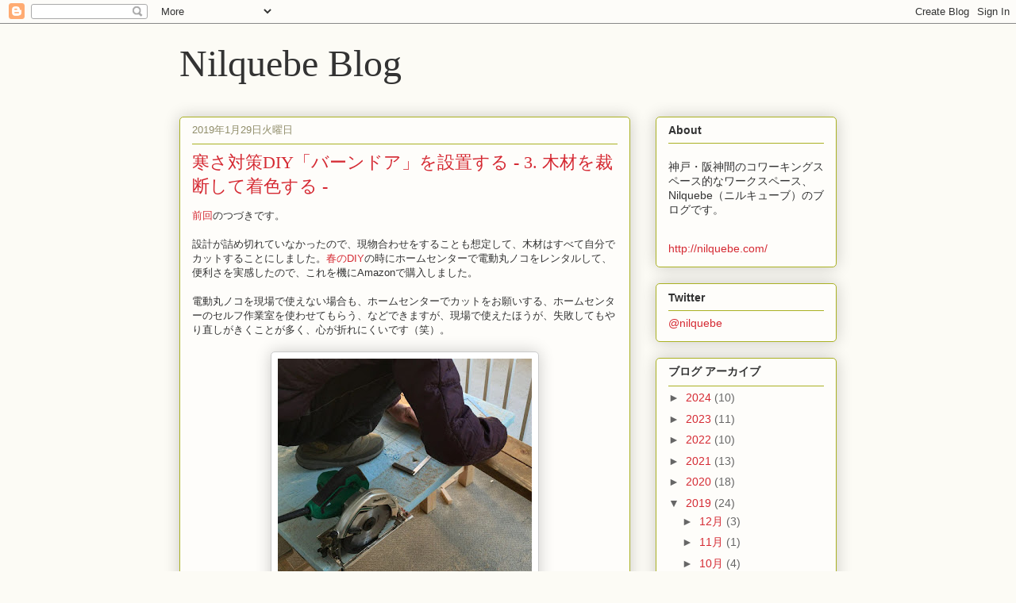

--- FILE ---
content_type: text/html; charset=UTF-8
request_url: https://nilquebe.blogspot.com/2019/01/
body_size: 20083
content:
<!DOCTYPE html>
<html class='v2' dir='ltr' lang='ja' xmlns='http://www.w3.org/1999/xhtml' xmlns:b='http://www.google.com/2005/gml/b' xmlns:data='http://www.google.com/2005/gml/data' xmlns:expr='http://www.google.com/2005/gml/expr'>
<head>
<link href='https://www.blogger.com/static/v1/widgets/335934321-css_bundle_v2.css' rel='stylesheet' type='text/css'/>
<meta content='width=1100' name='viewport'/>
<meta content='text/html; charset=UTF-8' http-equiv='Content-Type'/>
<meta content='blogger' name='generator'/>
<link href='https://nilquebe.blogspot.com/favicon.ico' rel='icon' type='image/x-icon'/>
<link href='http://nilquebe.blogspot.com/2019/01/' rel='canonical'/>
<link rel="alternate" type="application/atom+xml" title="Nilquebe Blog - Atom" href="https://nilquebe.blogspot.com/feeds/posts/default" />
<link rel="alternate" type="application/rss+xml" title="Nilquebe Blog - RSS" href="https://nilquebe.blogspot.com/feeds/posts/default?alt=rss" />
<link rel="service.post" type="application/atom+xml" title="Nilquebe Blog - Atom" href="https://www.blogger.com/feeds/4796534263907927273/posts/default" />
<!--Can't find substitution for tag [blog.ieCssRetrofitLinks]-->
<meta content='神戸・阪神間のコワーキングスペース的なワークスペース、Nilquebe（ニルキューブ）のブログです。' name='description'/>
<meta content='http://nilquebe.blogspot.com/2019/01/' property='og:url'/>
<meta content='Nilquebe Blog' property='og:title'/>
<meta content='神戸・阪神間のコワーキングスペース的なワークスペース、Nilquebe（ニルキューブ）のブログです。' property='og:description'/>
<title>Nilquebe Blog: 1月 2019</title>
<meta content='summary_large_image' name='twitter:card'/>
<meta content='@nilquebe' name='twitter:site'/>
<meta content='1月 2019 | Nilquebe Blog' name='twitter:title'/>
<!-- <meta expr:content='&quot;http://bloggerspice.appspot.com/postimage/&quot; + data:blog.url' name='twitter:image'/> -->
<meta content='神戸・阪神間のコワーキングスペース的なワークスペース、Nilquebe（ニルキューブ）のブログです。' name='twitter:description'/>
<!-- Begin Open Graph metadata -->
<meta content='Nilquebe Blog' property='og:title'/>
<meta content='website' property='og:type'/>
<meta content='ja_JP' property='og:locale'/>
<meta content='http://nilquebe.blogspot.com/2019/01/' property='og:url'/>
<meta content='275367430574348' property='fb:app_id'/>
<!-- End Open Graph metadata -->
<style id='page-skin-1' type='text/css'><!--
/*
-----------------------------------------------
Blogger Template Style
Name:     Awesome Inc.
Designer: Tina Chen
URL:      tinachen.org
----------------------------------------------- */
/* Variable definitions
====================
<Variable name="keycolor" description="Main Color" type="color" default="#ffffff"/>
<Group description="Page" selector="body">
<Variable name="body.font" description="Font" type="font"
default="normal normal 13px Arial, Tahoma, Helvetica, FreeSans, sans-serif"/>
<Variable name="body.background.color" description="Background Color" type="color" default="#000000"/>
<Variable name="body.text.color" description="Text Color" type="color" default="#ffffff"/>
</Group>
<Group description="Links" selector=".main-inner">
<Variable name="link.color" description="Link Color" type="color" default="#888888"/>
<Variable name="link.visited.color" description="Visited Color" type="color" default="#444444"/>
<Variable name="link.hover.color" description="Hover Color" type="color" default="#cccccc"/>
</Group>
<Group description="Blog Title" selector=".header h1">
<Variable name="header.font" description="Title Font" type="font"
default="normal bold 40px Arial, Tahoma, Helvetica, FreeSans, sans-serif"/>
<Variable name="header.text.color" description="Title Color" type="color" default="#333333" />
<Variable name="header.background.color" description="Header Background" type="color" default="transparent" />
</Group>
<Group description="Blog Description" selector=".header .description">
<Variable name="description.font" description="Font" type="font"
default="normal normal 14px Arial, Tahoma, Helvetica, FreeSans, sans-serif"/>
<Variable name="description.text.color" description="Text Color" type="color"
default="#333333" />
</Group>
<Group description="Tabs Text" selector=".tabs-inner .widget li a">
<Variable name="tabs.font" description="Font" type="font"
default="normal bold 14px Arial, Tahoma, Helvetica, FreeSans, sans-serif"/>
<Variable name="tabs.text.color" description="Text Color" type="color" default="#333333"/>
<Variable name="tabs.selected.text.color" description="Selected Color" type="color" default="#333333"/>
</Group>
<Group description="Tabs Background" selector=".tabs-outer .PageList">
<Variable name="tabs.background.color" description="Background Color" type="color" default="#141414"/>
<Variable name="tabs.selected.background.color" description="Selected Color" type="color" default="#444444"/>
<Variable name="tabs.border.color" description="Border Color" type="color" default="#aab123"/>
</Group>
<Group description="Date Header" selector=".main-inner .widget h2.date-header, .main-inner .widget h2.date-header span">
<Variable name="date.font" description="Font" type="font"
default="normal normal 14px Arial, Tahoma, Helvetica, FreeSans, sans-serif"/>
<Variable name="date.text.color" description="Text Color" type="color" default="#666666"/>
<Variable name="date.border.color" description="Border Color" type="color" default="#aab123"/>
</Group>
<Group description="Post Title" selector="h3.post-title, h4, h3.post-title a">
<Variable name="post.title.font" description="Font" type="font"
default="normal bold 22px Arial, Tahoma, Helvetica, FreeSans, sans-serif"/>
<Variable name="post.title.text.color" description="Text Color" type="color" default="#333333"/>
</Group>
<Group description="Post Background" selector=".post">
<Variable name="post.background.color" description="Background Color" type="color" default="#fefdfa" />
<Variable name="post.border.color" description="Border Color" type="color" default="#aab123" />
<Variable name="post.border.bevel.color" description="Bevel Color" type="color" default="#aab123"/>
</Group>
<Group description="Gadget Title" selector="h2">
<Variable name="widget.title.font" description="Font" type="font"
default="normal bold 14px Arial, Tahoma, Helvetica, FreeSans, sans-serif"/>
<Variable name="widget.title.text.color" description="Text Color" type="color" default="#333333"/>
</Group>
<Group description="Gadget Text" selector=".sidebar .widget">
<Variable name="widget.font" description="Font" type="font"
default="normal normal 14px Arial, Tahoma, Helvetica, FreeSans, sans-serif"/>
<Variable name="widget.text.color" description="Text Color" type="color" default="#333333"/>
<Variable name="widget.alternate.text.color" description="Alternate Color" type="color" default="#666666"/>
</Group>
<Group description="Gadget Links" selector=".sidebar .widget">
<Variable name="widget.link.color" description="Link Color" type="color" default="#d52a33"/>
<Variable name="widget.link.visited.color" description="Visited Color" type="color" default="#7d181e"/>
<Variable name="widget.link.hover.color" description="Hover Color" type="color" default="#d52a33"/>
</Group>
<Group description="Gadget Background" selector=".sidebar .widget">
<Variable name="widget.background.color" description="Background Color" type="color" default="#141414"/>
<Variable name="widget.border.color" description="Border Color" type="color" default="#222222"/>
<Variable name="widget.border.bevel.color" description="Bevel Color" type="color" default="#000000"/>
</Group>
<Group description="Sidebar Background" selector=".column-left-inner .column-right-inner">
<Variable name="widget.outer.background.color" description="Background Color" type="color" default="transparent" />
</Group>
<Group description="Images" selector=".main-inner">
<Variable name="image.background.color" description="Background Color" type="color" default="transparent"/>
<Variable name="image.border.color" description="Border Color" type="color" default="transparent"/>
</Group>
<Group description="Feed" selector=".blog-feeds">
<Variable name="feed.text.color" description="Text Color" type="color" default="#333333"/>
</Group>
<Group description="Feed Links" selector=".blog-feeds">
<Variable name="feed.link.color" description="Link Color" type="color" default="#d52a33"/>
<Variable name="feed.link.visited.color" description="Visited Color" type="color" default="#7d181e"/>
<Variable name="feed.link.hover.color" description="Hover Color" type="color" default="#d52a33"/>
</Group>
<Group description="Pager" selector=".blog-pager">
<Variable name="pager.background.color" description="Background Color" type="color" default="#fefdfa" />
</Group>
<Group description="Footer" selector=".footer-outer">
<Variable name="footer.background.color" description="Background Color" type="color" default="#fefdfa" />
<Variable name="footer.text.color" description="Text Color" type="color" default="#333333" />
</Group>
<Variable name="title.shadow.spread" description="Title Shadow" type="length" default="-1px" min="-1px" max="100px"/>
<Variable name="body.background" description="Body Background" type="background"
color="#fcfbf5"
default="$(color) none repeat scroll top left"/>
<Variable name="body.background.gradient.cap" description="Body Gradient Cap" type="url"
default="none"/>
<Variable name="body.background.size" description="Body Background Size" type="string" default="auto"/>
<Variable name="tabs.background.gradient" description="Tabs Background Gradient" type="url"
default="none"/>
<Variable name="header.background.gradient" description="Header Background Gradient" type="url" default="none" />
<Variable name="header.padding.top" description="Header Top Padding" type="length" default="22px" min="0" max="100px"/>
<Variable name="header.margin.top" description="Header Top Margin" type="length" default="0" min="0" max="100px"/>
<Variable name="header.margin.bottom" description="Header Bottom Margin" type="length" default="0" min="0" max="100px"/>
<Variable name="widget.padding.top" description="Widget Padding Top" type="length" default="8px" min="0" max="20px"/>
<Variable name="widget.padding.side" description="Widget Padding Side" type="length" default="15px" min="0" max="100px"/>
<Variable name="widget.outer.margin.top" description="Widget Top Margin" type="length" default="0" min="0" max="100px"/>
<Variable name="widget.outer.background.gradient" description="Gradient" type="url" default="none" />
<Variable name="widget.border.radius" description="Gadget Border Radius" type="length" default="0" min="0" max="100px"/>
<Variable name="outer.shadow.spread" description="Outer Shadow Size" type="length" default="0" min="0" max="100px"/>
<Variable name="date.header.border.radius.top" description="Date Header Border Radius Top" type="length" default="0" min="0" max="100px"/>
<Variable name="date.header.position" description="Date Header Position" type="length" default="15px" min="0" max="100px"/>
<Variable name="date.space" description="Date Space" type="length" default="30px" min="0" max="100px"/>
<Variable name="date.position" description="Date Float" type="string" default="static" />
<Variable name="date.padding.bottom" description="Date Padding Bottom" type="length" default="0" min="0" max="100px"/>
<Variable name="date.border.size" description="Date Border Size" type="length" default="0" min="0" max="10px"/>
<Variable name="date.background" description="Date Background" type="background" color="transparent"
default="$(color) none no-repeat scroll top left" />
<Variable name="date.first.border.radius.top" description="Date First top radius" type="length" default="5px" min="0" max="100px"/>
<Variable name="date.last.space.bottom" description="Date Last Space Bottom" type="length"
default="20px" min="0" max="100px"/>
<Variable name="date.last.border.radius.bottom" description="Date Last bottom radius" type="length" default="5px" min="0" max="100px"/>
<Variable name="post.first.padding.top" description="First Post Padding Top" type="length" default="0" min="0" max="100px"/>
<Variable name="image.shadow.spread" description="Image Shadow Size" type="length" default="0" min="0" max="100px"/>
<Variable name="image.border.radius" description="Image Border Radius" type="length" default="0" min="0" max="100px"/>
<Variable name="separator.outdent" description="Separator Outdent" type="length" default="15px" min="0" max="100px"/>
<Variable name="title.separator.border.size" description="Widget Title Border Size" type="length" default="1px" min="0" max="10px"/>
<Variable name="list.separator.border.size" description="List Separator Border Size" type="length" default="1px" min="0" max="10px"/>
<Variable name="shadow.spread" description="Shadow Size" type="length" default="0" min="0" max="100px"/>
<Variable name="startSide" description="Side where text starts in blog language" type="automatic" default="left"/>
<Variable name="endSide" description="Side where text ends in blog language" type="automatic" default="right"/>
<Variable name="date.side" description="Side where date header is placed" type="string" default="right"/>
<Variable name="pager.border.radius.top" description="Pager Border Top Radius" type="length" default="5px" min="0" max="100px"/>
<Variable name="pager.space.top" description="Pager Top Space" type="length" default="1em" min="0" max="20em"/>
<Variable name="footer.background.gradient" description="Background Gradient" type="url" default="none" />
<Variable name="mobile.background.size" description="Mobile Background Size" type="string"
default="auto"/>
<Variable name="mobile.background.overlay" description="Mobile Background Overlay" type="string"
default="transparent none repeat scroll top left"/>
<Variable name="mobile.button.color" description="Mobile Button Color" type="color" default="#ffffff" />
*/
/* Content
----------------------------------------------- */
body {
font: normal normal 13px Arial, Tahoma, Helvetica, FreeSans, sans-serif;
color: #333333;
background: #fcfbf5 none repeat scroll top left;
}
html body .content-outer {
min-width: 0;
max-width: 100%;
width: 100%;
}
a:link {
text-decoration: none;
color: #d52a33;
}
a:visited {
text-decoration: none;
color: #7d181e;
}
a:hover {
text-decoration: underline;
color: #d52a33;
}
.body-fauxcolumn-outer .cap-top {
position: absolute;
z-index: 1;
height: 276px;
width: 100%;
background: transparent none repeat-x scroll top left;
_background-image: none;
}
/* Columns
----------------------------------------------- */
.content-inner {
padding: 0;
}
.header-inner .section {
margin: 0 16px;
}
.tabs-inner .section {
margin: 0 16px;
}
.main-inner {
padding-top: 30px;
}
.main-inner .column-center-inner,
.main-inner .column-left-inner,
.main-inner .column-right-inner {
padding: 0 5px;
}
*+html body .main-inner .column-center-inner {
margin-top: -30px;
}
#layout .main-inner .column-center-inner {
margin-top: 0;
}
/* Header
----------------------------------------------- */
.header-outer {
margin: 0 0 0 0;
background: transparent none repeat scroll 0 0;
}
.Header h1 {
font: normal normal 48px Georgia, Utopia, 'Palatino Linotype', Palatino, serif;
color: #333333;
text-shadow: 0 0 -1px #000000;
}
.Header h1 a {
color: #333333;
}
.Header .description {
font: normal normal 20px Georgia, Utopia, 'Palatino Linotype', Palatino, serif;
color: #908d6a;
}
.header-inner .Header .titlewrapper,
.header-inner .Header .descriptionwrapper {
padding-left: 0;
padding-right: 0;
margin-bottom: 0;
}
.header-inner .Header .titlewrapper {
padding-top: 22px;
}
/* Tabs
----------------------------------------------- */
.tabs-outer {
overflow: hidden;
position: relative;
background: #b3ca88 url(https://resources.blogblog.com/blogblog/data/1kt/awesomeinc/tabs_gradient_light.png) repeat scroll 0 0;
}
#layout .tabs-outer {
overflow: visible;
}
.tabs-cap-top, .tabs-cap-bottom {
position: absolute;
width: 100%;
border-top: 1px solid #908d6a;
}
.tabs-cap-bottom {
bottom: 0;
}
.tabs-inner .widget li a {
display: inline-block;
margin: 0;
padding: .6em 1.5em;
font: normal normal 13px Arial, Tahoma, Helvetica, FreeSans, sans-serif;
color: #333333;
border-top: 1px solid #908d6a;
border-bottom: 1px solid #908d6a;
border-left: 1px solid #908d6a;
height: 16px;
line-height: 16px;
}
.tabs-inner .widget li:last-child a {
border-right: 1px solid #908d6a;
}
.tabs-inner .widget li.selected a, .tabs-inner .widget li a:hover {
background: #63704b url(https://resources.blogblog.com/blogblog/data/1kt/awesomeinc/tabs_gradient_light.png) repeat-x scroll 0 -100px;
color: #ffffff;
}
/* Headings
----------------------------------------------- */
h2 {
font: normal bold 14px Arial, Tahoma, Helvetica, FreeSans, sans-serif;
color: #333333;
}
/* Widgets
----------------------------------------------- */
.main-inner .section {
margin: 0 27px;
padding: 0;
}
.main-inner .column-left-outer,
.main-inner .column-right-outer {
margin-top: 0;
}
#layout .main-inner .column-left-outer,
#layout .main-inner .column-right-outer {
margin-top: 0;
}
.main-inner .column-left-inner,
.main-inner .column-right-inner {
background: transparent none repeat 0 0;
-moz-box-shadow: 0 0 0 rgba(0, 0, 0, .2);
-webkit-box-shadow: 0 0 0 rgba(0, 0, 0, .2);
-goog-ms-box-shadow: 0 0 0 rgba(0, 0, 0, .2);
box-shadow: 0 0 0 rgba(0, 0, 0, .2);
-moz-border-radius: 5px;
-webkit-border-radius: 5px;
-goog-ms-border-radius: 5px;
border-radius: 5px;
}
#layout .main-inner .column-left-inner,
#layout .main-inner .column-right-inner {
margin-top: 0;
}
.sidebar .widget {
font: normal normal 14px Arial, Tahoma, Helvetica, FreeSans, sans-serif;
color: #333333;
}
.sidebar .widget a:link {
color: #d52a33;
}
.sidebar .widget a:visited {
color: #7d181e;
}
.sidebar .widget a:hover {
color: #d52a33;
}
.sidebar .widget h2 {
text-shadow: 0 0 -1px #000000;
}
.main-inner .widget {
background-color: #fefdfa;
border: 1px solid #aab123;
padding: 0 15px 15px;
margin: 20px -16px;
-moz-box-shadow: 0 0 20px rgba(0, 0, 0, .2);
-webkit-box-shadow: 0 0 20px rgba(0, 0, 0, .2);
-goog-ms-box-shadow: 0 0 20px rgba(0, 0, 0, .2);
box-shadow: 0 0 20px rgba(0, 0, 0, .2);
-moz-border-radius: 5px;
-webkit-border-radius: 5px;
-goog-ms-border-radius: 5px;
border-radius: 5px;
}
.main-inner .widget h2 {
margin: 0 -0;
padding: .6em 0 .5em;
border-bottom: 1px solid transparent;
}
.footer-inner .widget h2 {
padding: 0 0 .4em;
border-bottom: 1px solid transparent;
}
.main-inner .widget h2 + div, .footer-inner .widget h2 + div {
border-top: 1px solid #aab123;
padding-top: 8px;
}
.main-inner .widget .widget-content {
margin: 0 -0;
padding: 7px 0 0;
}
.main-inner .widget ul, .main-inner .widget #ArchiveList ul.flat {
margin: -8px -15px 0;
padding: 0;
list-style: none;
}
.main-inner .widget #ArchiveList {
margin: -8px 0 0;
}
.main-inner .widget ul li, .main-inner .widget #ArchiveList ul.flat li {
padding: .5em 15px;
text-indent: 0;
color: #666666;
border-top: 0 solid #aab123;
border-bottom: 1px solid transparent;
}
.main-inner .widget #ArchiveList ul li {
padding-top: .25em;
padding-bottom: .25em;
}
.main-inner .widget ul li:first-child, .main-inner .widget #ArchiveList ul.flat li:first-child {
border-top: none;
}
.main-inner .widget ul li:last-child, .main-inner .widget #ArchiveList ul.flat li:last-child {
border-bottom: none;
}
.post-body {
position: relative;
}
.main-inner .widget .post-body ul {
padding: 0 2.5em;
margin: .5em 0;
list-style: disc;
}
.main-inner .widget .post-body ul li {
padding: 0.25em 0;
margin-bottom: .25em;
color: #333333;
border: none;
}
.footer-inner .widget ul {
padding: 0;
list-style: none;
}
.widget .zippy {
color: #666666;
}
/* Posts
----------------------------------------------- */
body .main-inner .Blog {
padding: 0;
margin-bottom: 1em;
background-color: transparent;
border: none;
-moz-box-shadow: 0 0 0 rgba(0, 0, 0, 0);
-webkit-box-shadow: 0 0 0 rgba(0, 0, 0, 0);
-goog-ms-box-shadow: 0 0 0 rgba(0, 0, 0, 0);
box-shadow: 0 0 0 rgba(0, 0, 0, 0);
}
.main-inner .section:last-child .Blog:last-child {
padding: 0;
margin-bottom: 1em;
}
.main-inner .widget h2.date-header {
margin: 0 -15px 1px;
padding: 0 0 0 0;
font: normal normal 13px Arial, Tahoma, Helvetica, FreeSans, sans-serif;
color: #908d6a;
background: transparent none no-repeat scroll top left;
border-top: 0 solid #aab123;
border-bottom: 1px solid transparent;
-moz-border-radius-topleft: 0;
-moz-border-radius-topright: 0;
-webkit-border-top-left-radius: 0;
-webkit-border-top-right-radius: 0;
border-top-left-radius: 0;
border-top-right-radius: 0;
position: static;
bottom: 100%;
right: 15px;
text-shadow: 0 0 -1px #000000;
}
.main-inner .widget h2.date-header span {
font: normal normal 13px Arial, Tahoma, Helvetica, FreeSans, sans-serif;
display: block;
padding: .5em 15px;
border-left: 0 solid #aab123;
border-right: 0 solid #aab123;
}
.date-outer {
position: relative;
margin: 30px 0 20px;
padding: 0 15px;
background-color: #fefdfa;
border: 1px solid #aab123;
-moz-box-shadow: 0 0 20px rgba(0, 0, 0, .2);
-webkit-box-shadow: 0 0 20px rgba(0, 0, 0, .2);
-goog-ms-box-shadow: 0 0 20px rgba(0, 0, 0, .2);
box-shadow: 0 0 20px rgba(0, 0, 0, .2);
-moz-border-radius: 5px;
-webkit-border-radius: 5px;
-goog-ms-border-radius: 5px;
border-radius: 5px;
}
.date-outer:first-child {
margin-top: 0;
}
.date-outer:last-child {
margin-bottom: 20px;
-moz-border-radius-bottomleft: 5px;
-moz-border-radius-bottomright: 5px;
-webkit-border-bottom-left-radius: 5px;
-webkit-border-bottom-right-radius: 5px;
-goog-ms-border-bottom-left-radius: 5px;
-goog-ms-border-bottom-right-radius: 5px;
border-bottom-left-radius: 5px;
border-bottom-right-radius: 5px;
}
.date-posts {
margin: 0 -0;
padding: 0 0;
clear: both;
}
.post-outer, .inline-ad {
border-top: 1px solid #aab123;
margin: 0 -0;
padding: 15px 0;
}
.post-outer {
padding-bottom: 10px;
}
.post-outer:first-child {
padding-top: 0;
border-top: none;
}
.post-outer:last-child, .inline-ad:last-child {
border-bottom: none;
}
.post-body {
position: relative;
}
.post-body img {
padding: 8px;
background: #ffffff;
border: 1px solid #cccccc;
-moz-box-shadow: 0 0 20px rgba(0, 0, 0, .2);
-webkit-box-shadow: 0 0 20px rgba(0, 0, 0, .2);
box-shadow: 0 0 20px rgba(0, 0, 0, .2);
-moz-border-radius: 5px;
-webkit-border-radius: 5px;
border-radius: 5px;
}
h3.post-title, h4 {
font: normal normal 22px Georgia, Utopia, 'Palatino Linotype', Palatino, serif;
color: #d52a33;
}
h3.post-title a {
font: normal normal 22px Georgia, Utopia, 'Palatino Linotype', Palatino, serif;
color: #d52a33;
}
h3.post-title a:hover {
color: #d52a33;
text-decoration: underline;
}
.post-header {
margin: 0 0 1em;
}
.post-body {
line-height: 1.4;
}
.post-outer h2 {
color: #333333;
}
.post-footer {
margin: 1.5em 0 0;
}
#blog-pager {
padding: 15px;
font-size: 120%;
background-color: #fefdfa;
border: 1px solid #aab123;
-moz-box-shadow: 0 0 20px rgba(0, 0, 0, .2);
-webkit-box-shadow: 0 0 20px rgba(0, 0, 0, .2);
-goog-ms-box-shadow: 0 0 20px rgba(0, 0, 0, .2);
box-shadow: 0 0 20px rgba(0, 0, 0, .2);
-moz-border-radius: 5px;
-webkit-border-radius: 5px;
-goog-ms-border-radius: 5px;
border-radius: 5px;
-moz-border-radius-topleft: 5px;
-moz-border-radius-topright: 5px;
-webkit-border-top-left-radius: 5px;
-webkit-border-top-right-radius: 5px;
-goog-ms-border-top-left-radius: 5px;
-goog-ms-border-top-right-radius: 5px;
border-top-left-radius: 5px;
border-top-right-radius-topright: 5px;
margin-top: 1em;
}
.blog-feeds, .post-feeds {
margin: 1em 0;
text-align: center;
color: #333333;
}
.blog-feeds a, .post-feeds a {
color: #d52a33;
}
.blog-feeds a:visited, .post-feeds a:visited {
color: #7d181e;
}
.blog-feeds a:hover, .post-feeds a:hover {
color: #d52a33;
}
.post-outer .comments {
margin-top: 2em;
}
/* Comments
----------------------------------------------- */
.comments .comments-content .icon.blog-author {
background-repeat: no-repeat;
background-image: url([data-uri]);
}
.comments .comments-content .loadmore a {
border-top: 1px solid #908d6a;
border-bottom: 1px solid #908d6a;
}
.comments .continue {
border-top: 2px solid #908d6a;
}
/* Footer
----------------------------------------------- */
.footer-outer {
margin: -20px 0 -1px;
padding: 20px 0 0;
color: #333333;
overflow: hidden;
}
.footer-fauxborder-left {
border-top: 1px solid #aab123;
background: #fefdfa none repeat scroll 0 0;
-moz-box-shadow: 0 0 20px rgba(0, 0, 0, .2);
-webkit-box-shadow: 0 0 20px rgba(0, 0, 0, .2);
-goog-ms-box-shadow: 0 0 20px rgba(0, 0, 0, .2);
box-shadow: 0 0 20px rgba(0, 0, 0, .2);
margin: 0 -20px;
}
/* Mobile
----------------------------------------------- */
body.mobile {
background-size: auto;
}
.mobile .body-fauxcolumn-outer {
background: transparent none repeat scroll top left;
}
*+html body.mobile .main-inner .column-center-inner {
margin-top: 0;
}
.mobile .main-inner .widget {
padding: 0 0 15px;
}
.mobile .main-inner .widget h2 + div,
.mobile .footer-inner .widget h2 + div {
border-top: none;
padding-top: 0;
}
.mobile .footer-inner .widget h2 {
padding: 0.5em 0;
border-bottom: none;
}
.mobile .main-inner .widget .widget-content {
margin: 0;
padding: 7px 0 0;
}
.mobile .main-inner .widget ul,
.mobile .main-inner .widget #ArchiveList ul.flat {
margin: 0 -15px 0;
}
.mobile .main-inner .widget h2.date-header {
right: 0;
}
.mobile .date-header span {
padding: 0.4em 0;
}
.mobile .date-outer:first-child {
margin-bottom: 0;
border: 1px solid #aab123;
-moz-border-radius-topleft: 5px;
-moz-border-radius-topright: 5px;
-webkit-border-top-left-radius: 5px;
-webkit-border-top-right-radius: 5px;
-goog-ms-border-top-left-radius: 5px;
-goog-ms-border-top-right-radius: 5px;
border-top-left-radius: 5px;
border-top-right-radius: 5px;
}
.mobile .date-outer {
border-color: #aab123;
border-width: 0 1px 1px;
}
.mobile .date-outer:last-child {
margin-bottom: 0;
}
.mobile .main-inner {
padding: 0;
}
.mobile .header-inner .section {
margin: 0;
}
.mobile .post-outer, .mobile .inline-ad {
padding: 5px 0;
}
.mobile .tabs-inner .section {
margin: 0 10px;
}
.mobile .main-inner .widget h2 {
margin: 0;
padding: 0;
}
.mobile .main-inner .widget h2.date-header span {
padding: 0;
}
.mobile .main-inner .widget .widget-content {
margin: 0;
padding: 7px 0 0;
}
.mobile #blog-pager {
border: 1px solid transparent;
background: #fefdfa none repeat scroll 0 0;
}
.mobile .main-inner .column-left-inner,
.mobile .main-inner .column-right-inner {
background: transparent none repeat 0 0;
-moz-box-shadow: none;
-webkit-box-shadow: none;
-goog-ms-box-shadow: none;
box-shadow: none;
}
.mobile .date-posts {
margin: 0;
padding: 0;
}
.mobile .footer-fauxborder-left {
margin: 0;
border-top: inherit;
}
.mobile .main-inner .section:last-child .Blog:last-child {
margin-bottom: 0;
}
.mobile-index-contents {
color: #333333;
}
.mobile .mobile-link-button {
background: #d52a33 url(https://resources.blogblog.com/blogblog/data/1kt/awesomeinc/tabs_gradient_light.png) repeat scroll 0 0;
}
.mobile-link-button a:link, .mobile-link-button a:visited {
color: #ffffff;
}
.mobile .tabs-inner .PageList .widget-content {
background: transparent;
border-top: 1px solid;
border-color: #908d6a;
color: #333333;
}
.mobile .tabs-inner .PageList .widget-content .pagelist-arrow {
border-left: 1px solid #908d6a;
}

--></style>
<style id='template-skin-1' type='text/css'><!--
body {
min-width: 860px;
}
.content-outer, .content-fauxcolumn-outer, .region-inner {
min-width: 860px;
max-width: 860px;
_width: 860px;
}
.main-inner .columns {
padding-left: 0px;
padding-right: 260px;
}
.main-inner .fauxcolumn-center-outer {
left: 0px;
right: 260px;
/* IE6 does not respect left and right together */
_width: expression(this.parentNode.offsetWidth -
parseInt("0px") -
parseInt("260px") + 'px');
}
.main-inner .fauxcolumn-left-outer {
width: 0px;
}
.main-inner .fauxcolumn-right-outer {
width: 260px;
}
.main-inner .column-left-outer {
width: 0px;
right: 100%;
margin-left: -0px;
}
.main-inner .column-right-outer {
width: 260px;
margin-right: -260px;
}
#layout {
min-width: 0;
}
#layout .content-outer {
min-width: 0;
width: 800px;
}
#layout .region-inner {
min-width: 0;
width: auto;
}
body#layout div.add_widget {
padding: 8px;
}
body#layout div.add_widget a {
margin-left: 32px;
}
--></style>
<!-- Google tag (gtag.js) -->
<script async='true' src='https://www.googletagmanager.com/gtag/js?id=G-XFHFPZDDC3'></script>
<script>
        window.dataLayer = window.dataLayer || [];
        function gtag(){dataLayer.push(arguments);}
        gtag('js', new Date());
        gtag('config', 'G-XFHFPZDDC3');
      </script>
<link href='https://www.blogger.com/dyn-css/authorization.css?targetBlogID=4796534263907927273&amp;zx=748da316-7537-44ca-af7b-6f5056bced36' media='none' onload='if(media!=&#39;all&#39;)media=&#39;all&#39;' rel='stylesheet'/><noscript><link href='https://www.blogger.com/dyn-css/authorization.css?targetBlogID=4796534263907927273&amp;zx=748da316-7537-44ca-af7b-6f5056bced36' rel='stylesheet'/></noscript>
<meta name='google-adsense-platform-account' content='ca-host-pub-1556223355139109'/>
<meta name='google-adsense-platform-domain' content='blogspot.com'/>

</head>
<body class='loading'>
<div class='navbar section' id='navbar' name='Navbar'><div class='widget Navbar' data-version='1' id='Navbar1'><script type="text/javascript">
    function setAttributeOnload(object, attribute, val) {
      if(window.addEventListener) {
        window.addEventListener('load',
          function(){ object[attribute] = val; }, false);
      } else {
        window.attachEvent('onload', function(){ object[attribute] = val; });
      }
    }
  </script>
<div id="navbar-iframe-container"></div>
<script type="text/javascript" src="https://apis.google.com/js/platform.js"></script>
<script type="text/javascript">
      gapi.load("gapi.iframes:gapi.iframes.style.bubble", function() {
        if (gapi.iframes && gapi.iframes.getContext) {
          gapi.iframes.getContext().openChild({
              url: 'https://www.blogger.com/navbar/4796534263907927273?origin\x3dhttps://nilquebe.blogspot.com',
              where: document.getElementById("navbar-iframe-container"),
              id: "navbar-iframe"
          });
        }
      });
    </script><script type="text/javascript">
(function() {
var script = document.createElement('script');
script.type = 'text/javascript';
script.src = '//pagead2.googlesyndication.com/pagead/js/google_top_exp.js';
var head = document.getElementsByTagName('head')[0];
if (head) {
head.appendChild(script);
}})();
</script>
</div></div>
<div class='body-fauxcolumns'>
<div class='fauxcolumn-outer body-fauxcolumn-outer'>
<div class='cap-top'>
<div class='cap-left'></div>
<div class='cap-right'></div>
</div>
<div class='fauxborder-left'>
<div class='fauxborder-right'></div>
<div class='fauxcolumn-inner'>
</div>
</div>
<div class='cap-bottom'>
<div class='cap-left'></div>
<div class='cap-right'></div>
</div>
</div>
</div>
<div class='content'>
<div class='content-fauxcolumns'>
<div class='fauxcolumn-outer content-fauxcolumn-outer'>
<div class='cap-top'>
<div class='cap-left'></div>
<div class='cap-right'></div>
</div>
<div class='fauxborder-left'>
<div class='fauxborder-right'></div>
<div class='fauxcolumn-inner'>
</div>
</div>
<div class='cap-bottom'>
<div class='cap-left'></div>
<div class='cap-right'></div>
</div>
</div>
</div>
<div class='content-outer'>
<div class='content-cap-top cap-top'>
<div class='cap-left'></div>
<div class='cap-right'></div>
</div>
<div class='fauxborder-left content-fauxborder-left'>
<div class='fauxborder-right content-fauxborder-right'></div>
<div class='content-inner'>
<header>
<div class='header-outer'>
<div class='header-cap-top cap-top'>
<div class='cap-left'></div>
<div class='cap-right'></div>
</div>
<div class='fauxborder-left header-fauxborder-left'>
<div class='fauxborder-right header-fauxborder-right'></div>
<div class='region-inner header-inner'>
<div class='header section' id='header' name='ヘッダー'><div class='widget Header' data-version='1' id='Header1'>
<div id='header-inner'>
<div class='titlewrapper'>
<h1 class='title'>
<a href='https://nilquebe.blogspot.com/'>
Nilquebe Blog
</a>
</h1>
</div>
<div class='descriptionwrapper'>
<p class='description'><span>
</span></p>
</div>
</div>
</div></div>
</div>
</div>
<div class='header-cap-bottom cap-bottom'>
<div class='cap-left'></div>
<div class='cap-right'></div>
</div>
</div>
</header>
<div class='tabs-outer'>
<div class='tabs-cap-top cap-top'>
<div class='cap-left'></div>
<div class='cap-right'></div>
</div>
<div class='fauxborder-left tabs-fauxborder-left'>
<div class='fauxborder-right tabs-fauxborder-right'></div>
<div class='region-inner tabs-inner'>
<div class='tabs no-items section' id='crosscol' name='Cross-Column'></div>
<div class='tabs no-items section' id='crosscol-overflow' name='Cross-Column 2'></div>
</div>
</div>
<div class='tabs-cap-bottom cap-bottom'>
<div class='cap-left'></div>
<div class='cap-right'></div>
</div>
</div>
<div class='main-outer'>
<div class='main-cap-top cap-top'>
<div class='cap-left'></div>
<div class='cap-right'></div>
</div>
<div class='fauxborder-left main-fauxborder-left'>
<div class='fauxborder-right main-fauxborder-right'></div>
<div class='region-inner main-inner'>
<div class='columns fauxcolumns'>
<div class='fauxcolumn-outer fauxcolumn-center-outer'>
<div class='cap-top'>
<div class='cap-left'></div>
<div class='cap-right'></div>
</div>
<div class='fauxborder-left'>
<div class='fauxborder-right'></div>
<div class='fauxcolumn-inner'>
</div>
</div>
<div class='cap-bottom'>
<div class='cap-left'></div>
<div class='cap-right'></div>
</div>
</div>
<div class='fauxcolumn-outer fauxcolumn-left-outer'>
<div class='cap-top'>
<div class='cap-left'></div>
<div class='cap-right'></div>
</div>
<div class='fauxborder-left'>
<div class='fauxborder-right'></div>
<div class='fauxcolumn-inner'>
</div>
</div>
<div class='cap-bottom'>
<div class='cap-left'></div>
<div class='cap-right'></div>
</div>
</div>
<div class='fauxcolumn-outer fauxcolumn-right-outer'>
<div class='cap-top'>
<div class='cap-left'></div>
<div class='cap-right'></div>
</div>
<div class='fauxborder-left'>
<div class='fauxborder-right'></div>
<div class='fauxcolumn-inner'>
</div>
</div>
<div class='cap-bottom'>
<div class='cap-left'></div>
<div class='cap-right'></div>
</div>
</div>
<!-- corrects IE6 width calculation -->
<div class='columns-inner'>
<div class='column-center-outer'>
<div class='column-center-inner'>
<div class='main section' id='main' name='メイン'><div class='widget Blog' data-version='1' id='Blog1'>
<div class='blog-posts hfeed'>

          <div class="date-outer">
        
<h2 class='date-header'><span>2019年1月29日火曜日</span></h2>

          <div class="date-posts">
        
<div class='post-outer'>
<div class='post hentry uncustomized-post-template' itemprop='blogPost' itemscope='itemscope' itemtype='http://schema.org/BlogPosting'>
<meta content='https://blogger.googleusercontent.com/img/b/R29vZ2xl/AVvXsEgKLrz8FND9OcfyivQS8YSQLHZR1hokkER5aLIzRownF6dbILSXYNa_tgdaa7xQVMU43dS5Ym6aZpX0ZHSWzpxEfqwtJZaMzAxc4xciEL1q2UUOj9rrsgHA4eHEeVdnmGYdWej1q7D9asw/s320/50414341_2020032758052105_5486990668200935424_n.jpg' itemprop='image_url'/>
<meta content='4796534263907927273' itemprop='blogId'/>
<meta content='4664353414489737837' itemprop='postId'/>
<a name='4664353414489737837'></a>
<h3 class='post-title entry-title' itemprop='name'>
<a href='https://nilquebe.blogspot.com/2019/01/diy_29.html'>寒さ対策DIY&#12300;バーンドア&#12301;を設置する - 3. 木材を裁断して着色する -</a>
</h3>
<div class='post-header'>
<div class='post-header-line-1'></div>
</div>
<div class='post-body entry-content' id='post-body-4664353414489737837' itemprop='articleBody'>
<div class="separator" style="clear: both; text-align: left;">
<a href="https://nilquebe.blogspot.com/2019/01/diy_18.html">前回</a>のつづきです&#12290;</div>
<div class="separator" style="clear: both; text-align: left;">
<br /></div>
<div class="separator" style="clear: both; text-align: left;">
設計が詰め切れていなかったので&#12289;現物合わせをすることも想定して&#12289;木材はすべて自分でカットすることにしました&#12290;<a href="http://nilquebe.blogspot.com/2018/05/diy-4days.html">春のDIY</a>の時にホームセンターで電動丸ノコをレンタルして&#12289;便利さを実感したので&#12289;これを機にAmazonで購入しました&#12290;</div>
<div class="separator" style="clear: both; text-align: left;">
<br /></div>
<div class="separator" style="clear: both; text-align: left;">
電動丸ノコを現場で使えない場合も&#12289;ホームセンターでカットをお願いする&#12289;ホームセンターのセルフ作業室を使わせてもらう&#12289;などできますが&#12289;現場で使えたほうが&#12289;失敗してもやり直しがきくことが多く&#12289;心が折れにくいです&#65288;笑&#65289;&#12290;</div>
<div class="separator" style="clear: both; text-align: left;">
<br /></div>
<div class="separator" style="clear: both; text-align: center;">
<a href="https://blogger.googleusercontent.com/img/b/R29vZ2xl/AVvXsEgKLrz8FND9OcfyivQS8YSQLHZR1hokkER5aLIzRownF6dbILSXYNa_tgdaa7xQVMU43dS5Ym6aZpX0ZHSWzpxEfqwtJZaMzAxc4xciEL1q2UUOj9rrsgHA4eHEeVdnmGYdWej1q7D9asw/s1600/50414341_2020032758052105_5486990668200935424_n.jpg" imageanchor="1" style="margin-left: 1em; margin-right: 1em;"><img border="0" data-original-height="1080" data-original-width="1080" height="320" src="https://blogger.googleusercontent.com/img/b/R29vZ2xl/AVvXsEgKLrz8FND9OcfyivQS8YSQLHZR1hokkER5aLIzRownF6dbILSXYNa_tgdaa7xQVMU43dS5Ym6aZpX0ZHSWzpxEfqwtJZaMzAxc4xciEL1q2UUOj9rrsgHA4eHEeVdnmGYdWej1q7D9asw/s320/50414341_2020032758052105_5486990668200935424_n.jpg" width="320" /></a></div>
<div class="separator" style="clear: both; text-align: left;">
<br /></div>
<div class="separator" style="clear: both;">
カットはニルキューのベランダで行いました&#12290;裁断中の電動丸ノコはなかなかの騒音で&#12289;木屑も舞い上がるように出ます&#12290;年末年始の作業で&#12289;ご近所の皆様には申し訳ない気持ちでおりましたが&#12289;クレームをいただくことなく作業させていただきました&#12290;ありがとうございます&#12290;</div>
<div class="separator" style="clear: both;">
<br /></div>
<div class="separator" style="clear: both;">
カットが済んだ木から順に着色します&#12290;</div>
<div class="separator" style="clear: both;">
<br /></div>
<div class="separator" style="clear: both;">
<br /></div>
<div class="separator" style="clear: both; text-align: center;">
<a href="https://blogger.googleusercontent.com/img/b/R29vZ2xl/AVvXsEgN7XUkPqYGzJJFHl4brK_Vtzp5VRWCjNlHwklGnbzMyWXehXI9xJv2-mkUxS90RI5EpmSby7eOxi_3bA02z6qGlgaMInGdFLnEC_2bEiBaRBLUcytRl10mTZNUE_HowmeNyArdLWIACxM/s1600/50182991_2886121281413399_6942797484179587072_n.jpg" imageanchor="1" style="margin-left: 1em; margin-right: 1em;"><img border="0" data-original-height="1200" data-original-width="1600" height="240" src="https://blogger.googleusercontent.com/img/b/R29vZ2xl/AVvXsEgN7XUkPqYGzJJFHl4brK_Vtzp5VRWCjNlHwklGnbzMyWXehXI9xJv2-mkUxS90RI5EpmSby7eOxi_3bA02z6qGlgaMInGdFLnEC_2bEiBaRBLUcytRl10mTZNUE_HowmeNyArdLWIACxM/s320/50182991_2886121281413399_6942797484179587072_n.jpg" width="320" /></a></div>
<div class="separator" style="clear: both; text-align: center;">
<br /></div>
<br />
<div class="separator" style="clear: both; text-align: center;">
<a href="https://blogger.googleusercontent.com/img/b/R29vZ2xl/AVvXsEhzbf7oaHII8GDd3zA_YMvcUp_i1POD1dlxkH3_2P-CbX3Gt56XwBNYe-Awsl2dzteIXRHg2opSubmSg42PqtcDJQ9B-kTvOEsR96dtuXVxc6hts2TlrFKs_lGL_1Ywo8s-S2AFMvQHD3A/s1600/50740888_225773338328195_265003850144940032_n.jpg" imageanchor="1" style="margin-left: 1em; margin-right: 1em;"><img border="0" data-original-height="1600" data-original-width="1600" height="320" src="https://blogger.googleusercontent.com/img/b/R29vZ2xl/AVvXsEhzbf7oaHII8GDd3zA_YMvcUp_i1POD1dlxkH3_2P-CbX3Gt56XwBNYe-Awsl2dzteIXRHg2opSubmSg42PqtcDJQ9B-kTvOEsR96dtuXVxc6hts2TlrFKs_lGL_1Ywo8s-S2AFMvQHD3A/s320/50740888_225773338328195_265003850144940032_n.jpg" width="320" /></a></div>
<div class="separator" style="clear: both; text-align: center;">
<br /></div>
<div class="separator" style="clear: both; text-align: left;">
塗料は<span style="color: black;"><a href="http://ohhashi.net/products/list.php?category_id=283">ネオステイン</a></span>のオークです&#12290;<wbr></wbr>水性でいやな匂いもしないので室内で作業できました&#12290;<wbr></wbr>ブルーシートの上に木を置いて&#12289;塗る&#8594;30秒置く&#8594;<wbr></wbr>ウェスで拭き取るという手順で進めます&#12290;<wbr></wbr>下の画像のうす焦げ茶は&#12289;１回塗りの色味です&#12290;<wbr></wbr>２度塗りするともっと濃い色にできますが&#12289;<wbr></wbr>今回はこの程度の色でよかったので１回塗りにしました&#12290;</div>
<div class="separator" style="clear: both; text-align: left;">
<br /></div>
<div class="separator" style="clear: both; text-align: left;">
よく乾かすためにこの状態で一晩置きました&#12290;</div>
<div class="separator" style="clear: both; text-align: left;">
<br /></div>
<div class="separator" style="clear: both; text-align: left;">
<a href="http://nilquebe.blogspot.com/2019/02/diy.html">つづく</a>&#12290;</div>
<br />
<div style='clear: both;'></div>
</div>
<div class='post-footer'>
<div class='post-footer-line post-footer-line-1'>
<span class='post-author vcard'>
投稿者
<span class='fn' itemprop='author' itemscope='itemscope' itemtype='http://schema.org/Person'>
<meta content='https://www.blogger.com/profile/07378070935997173058' itemprop='url'/>
<a class='g-profile' href='https://www.blogger.com/profile/07378070935997173058' rel='author' title='author profile'>
<span itemprop='name'>Nilquebe</span>
</a>
</span>
</span>
<span class='post-timestamp'>
時刻:
<meta content='http://nilquebe.blogspot.com/2019/01/diy_29.html' itemprop='url'/>
<a class='timestamp-link' href='https://nilquebe.blogspot.com/2019/01/diy_29.html' rel='bookmark' title='permanent link'><abbr class='published' itemprop='datePublished' title='2019-01-29T11:58:00+09:00'>11:58</abbr></a>
</span>
<span class='post-comment-link'>
<a class='comment-link' href='https://nilquebe.blogspot.com/2019/01/diy_29.html#comment-form' onclick=''>
0 件のコメント:
  </a>
</span>
<span class='post-icons'>
<span class='item-control blog-admin pid-1099971077'>
<a href='https://www.blogger.com/post-edit.g?blogID=4796534263907927273&postID=4664353414489737837&from=pencil' title='投稿を編集'>
<img alt='' class='icon-action' height='18' src='https://resources.blogblog.com/img/icon18_edit_allbkg.gif' width='18'/>
</a>
</span>
</span>
<div class='post-share-buttons goog-inline-block'>
<a class='goog-inline-block share-button sb-email' href='https://www.blogger.com/share-post.g?blogID=4796534263907927273&postID=4664353414489737837&target=email' target='_blank' title='メールで送信'><span class='share-button-link-text'>メールで送信</span></a><a class='goog-inline-block share-button sb-blog' href='https://www.blogger.com/share-post.g?blogID=4796534263907927273&postID=4664353414489737837&target=blog' onclick='window.open(this.href, "_blank", "height=270,width=475"); return false;' target='_blank' title='BlogThis!'><span class='share-button-link-text'>BlogThis!</span></a><a class='goog-inline-block share-button sb-twitter' href='https://www.blogger.com/share-post.g?blogID=4796534263907927273&postID=4664353414489737837&target=twitter' target='_blank' title='X で共有'><span class='share-button-link-text'>X で共有</span></a><a class='goog-inline-block share-button sb-facebook' href='https://www.blogger.com/share-post.g?blogID=4796534263907927273&postID=4664353414489737837&target=facebook' onclick='window.open(this.href, "_blank", "height=430,width=640"); return false;' target='_blank' title='Facebook で共有する'><span class='share-button-link-text'>Facebook で共有する</span></a><a class='goog-inline-block share-button sb-pinterest' href='https://www.blogger.com/share-post.g?blogID=4796534263907927273&postID=4664353414489737837&target=pinterest' target='_blank' title='Pinterest に共有'><span class='share-button-link-text'>Pinterest に共有</span></a>
</div>
</div>
<div class='post-footer-line post-footer-line-2'>
<span class='post-labels'>
ラベル:
<a href='https://nilquebe.blogspot.com/search/label/diy' rel='tag'>diy</a>,
<a href='https://nilquebe.blogspot.com/search/label/Making' rel='tag'>Making</a>,
<a href='https://nilquebe.blogspot.com/search/label/Nilq' rel='tag'>Nilq</a>
</span>
</div>
<div class='post-footer-line post-footer-line-3'>
<span class='post-location'>
</span>
</div>
</div>
</div>
</div>

          </div></div>
        

          <div class="date-outer">
        
<h2 class='date-header'><span>2019年1月18日金曜日</span></h2>

          <div class="date-posts">
        
<div class='post-outer'>
<div class='post hentry uncustomized-post-template' itemprop='blogPost' itemscope='itemscope' itemtype='http://schema.org/BlogPosting'>
<meta content='https://makit.jp/wp-content/uploads/2017/10/340b5b7cf64d51d2ae868131d5b48dce.jpg' itemprop='image_url'/>
<meta content='4796534263907927273' itemprop='blogId'/>
<meta content='5133532601051508001' itemprop='postId'/>
<a name='5133532601051508001'></a>
<h3 class='post-title entry-title' itemprop='name'>
<a href='https://nilquebe.blogspot.com/2019/01/diy_18.html'>寒さ対策DIY&#12300;バーンドア&#12301;を設置する  - 2.どんな防寒ドアにする&#65311; - </a>
</h3>
<div class='post-header'>
<div class='post-header-line-1'></div>
</div>
<div class='post-body entry-content' id='post-body-5133532601051508001' itemprop='articleBody'>
<a href="http://nilquebe.blogspot.com/2019/01/diy.html">前回</a>からの続きです&#12290;<br />
<br />
中空ポリカのじゃばらドアと同じぐらいの防寒を確保しながら&#12289;&#12300;犬とか猫がいるんですか&#65311;&#12301;と言われない&#65288;笑&#65289;ようにするにはどうしたらよいか&#12289;模索が始まりました&#12290;<br />
<br />
最初の案は&#12289;中空ポリカのじゃばらドアのかわりに&#12289;腰までの高さの開き戸をつける&#12289;というものでしたが&#12289;じゃばらドアとは違って重さもありますし&#12289;ラッチ&#65288;締めた時にガチャっとしまる部分&#65289;の取り付けや調整も難しそうです&#12290;<br />
<br />
では&#12289;レストランやカフェのテラス席にあるようなビニールカーテンを吊るしてはどうか&#65311;という案も出ました&#12290;実際&#12289;どんなものがあるかも調べてみましたが&#12289;防寒できるようなものはお値段もそれなりにしますし&#12289;重さもあるので出入りのたびに開閉するのは面倒かもしれません&#12290;<br />
<br />
それなら&#12289;いっそのこと入口に小屋のような構造をつくればよいのでは&#12289;ということになりました&#12290;具体的なイメージは店舗のディスプレイなどで見かける以下のようなものです&#12290;<br />
<br />
<table align="center" cellpadding="0" cellspacing="0" class="tr-caption-container" style="margin-left: auto; margin-right: auto; text-align: center;"><tbody>
<tr><td style="text-align: center;"><a href="https://makit.jp/wp-content/uploads/2017/10/340b5b7cf64d51d2ae868131d5b48dce.jpg" imageanchor="1" style="margin-left: auto; margin-right: auto;"><img border="0" data-original-height="467" data-original-width="700" height="213" src="https://makit.jp/wp-content/uploads/2017/10/340b5b7cf64d51d2ae868131d5b48dce.jpg" width="320" /></a></td></tr>
<tr><td class="tr-caption" style="text-align: center;">https://makit.jp/01507/ より</td></tr>
</tbody></table>
<br />
これなら&#12289;そこに壁をつけることも&#12289;出入りするためのドアもつけることができます&#12290;じゃあ&#12289;どんなドアをつけるか&#65311;ドアは大きく分けて開き戸と引き戸がありますが&#12289;開き戸はドアを開けるスペースが必要になるので&#12289;引き戸のほうがよさそうです&#12290;<br />
<br />
引き戸は&#12289;足元がすっきりする吊り戸がいいという話になりましたが&#12289;吊り戸はレールなどのパーツ代が高く&#12289;ドアやドア枠の加工も素人にはなかなか大変そうです&#12290;で&#12289;色々調べているうちにバーンドアという吊り戸があることがわかりました&#12290;<br />
<br />
バーンドア(barn door)は&#12289;文字通り欧米の納屋にとりつけられるようなドアですが&#12289;最近はそのインテリア性が受けて&#12289;屋内でも使われるようで&#12290;具体的には&#12289;以下のようなものです&#12290;<br />
<br />
<br />
<ul>
<li><a href="https://ameblo.jp/yums-ta/entry-12175115325.html">https://ameblo.jp/yums-ta/entry-12175115325.html</a></li>
</ul>
<br />
<br />
バーンドアなら&#12289;ドアにドリルで穴を開けるだけで吊り具が取り付けられるので&#12289;加工もなんとかなりそうです&#12290;ドアの下側を支えるフロアガイドも&#12289;ドアの外側からローラーで挟み込むような構造のものにすれば&#12289;ドアへの加工は必要ありません&#12290;<br />
<br />
バーンドアでいこう&#65281;と決めてからは&#12289;現場を採寸し&#12289;必要な資材とその数をわりだし&#12289;発注し&#12289;じゃんじゃん届くというのが&#12289;2018年12月下旬のことです&#12290;このあたりのネタはymotoがきっと<a href="https://medium.com/nilquebe-insider">Nilquebe insider</a>に書くでしょう&#65288;業務連絡&#65306;書くよね&#65311;w&#65289;&#12290;<br />
<br />
そして&#12289;年末年始のお休みに突入しました&#12290;<br />
<div>
<br /></div>
<br />
<div class="separator" style="clear: both; text-align: center;">
<a href="https://blogger.googleusercontent.com/img/b/R29vZ2xl/AVvXsEhISQFjBlfACJql_ylq_scNZxhFrqvmXDlOk58dOX44K8ZN5JbFxdRioIXYIjWHnGsXa44LxSuQGTDPzUrBdtAhZ-WhabLIIoa2d9284O4riRDx9UKWlIkNx6v3Hin48J8xHQOOUeGcvxM/s1600/50003349_340543149882964_811638721752334336_n.jpg" imageanchor="1" style="margin-left: 1em; margin-right: 1em;"><img border="0" data-original-height="1600" data-original-width="1600" height="320" src="https://blogger.googleusercontent.com/img/b/R29vZ2xl/AVvXsEhISQFjBlfACJql_ylq_scNZxhFrqvmXDlOk58dOX44K8ZN5JbFxdRioIXYIjWHnGsXa44LxSuQGTDPzUrBdtAhZ-WhabLIIoa2d9284O4riRDx9UKWlIkNx6v3Hin48J8xHQOOUeGcvxM/s320/50003349_340543149882964_811638721752334336_n.jpg" width="320" /></a></div>
<div class="separator" style="clear: both; text-align: center;">
<br /></div>
<div class="separator" style="clear: both; text-align: center;">
<a href="https://blogger.googleusercontent.com/img/b/R29vZ2xl/AVvXsEhq7mwbDBdVWRnLIQR6V8yihot_g4ZEXMSxlnxATkA66ct4uskhFZ_iPqF0uvnvdC8ZaMgIuOvqXB2n716LlrYptFfiaGZnWSC3jji1SsjvbmxVePrv1ROhMu1NayBd57z_l9ZPqyEexbw/s1600/49949057_535034063683998_5266370082379923456_n.jpg" imageanchor="1" style="margin-left: 1em; margin-right: 1em;"><img border="0" data-original-height="1600" data-original-width="1200" height="320" src="https://blogger.googleusercontent.com/img/b/R29vZ2xl/AVvXsEhq7mwbDBdVWRnLIQR6V8yihot_g4ZEXMSxlnxATkA66ct4uskhFZ_iPqF0uvnvdC8ZaMgIuOvqXB2n716LlrYptFfiaGZnWSC3jji1SsjvbmxVePrv1ROhMu1NayBd57z_l9ZPqyEexbw/s320/49949057_535034063683998_5266370082379923456_n.jpg" width="240" /></a></div>
<br />
<br />
<a href="http://nilquebe.blogspot.com/2019/01/diy_29.html">つづく</a>&#12290;
<div style='clear: both;'></div>
</div>
<div class='post-footer'>
<div class='post-footer-line post-footer-line-1'>
<span class='post-author vcard'>
投稿者
<span class='fn' itemprop='author' itemscope='itemscope' itemtype='http://schema.org/Person'>
<meta content='https://www.blogger.com/profile/07378070935997173058' itemprop='url'/>
<a class='g-profile' href='https://www.blogger.com/profile/07378070935997173058' rel='author' title='author profile'>
<span itemprop='name'>Nilquebe</span>
</a>
</span>
</span>
<span class='post-timestamp'>
時刻:
<meta content='http://nilquebe.blogspot.com/2019/01/diy_18.html' itemprop='url'/>
<a class='timestamp-link' href='https://nilquebe.blogspot.com/2019/01/diy_18.html' rel='bookmark' title='permanent link'><abbr class='published' itemprop='datePublished' title='2019-01-18T11:19:00+09:00'>11:19</abbr></a>
</span>
<span class='post-comment-link'>
<a class='comment-link' href='https://nilquebe.blogspot.com/2019/01/diy_18.html#comment-form' onclick=''>
0 件のコメント:
  </a>
</span>
<span class='post-icons'>
<span class='item-control blog-admin pid-1099971077'>
<a href='https://www.blogger.com/post-edit.g?blogID=4796534263907927273&postID=5133532601051508001&from=pencil' title='投稿を編集'>
<img alt='' class='icon-action' height='18' src='https://resources.blogblog.com/img/icon18_edit_allbkg.gif' width='18'/>
</a>
</span>
</span>
<div class='post-share-buttons goog-inline-block'>
<a class='goog-inline-block share-button sb-email' href='https://www.blogger.com/share-post.g?blogID=4796534263907927273&postID=5133532601051508001&target=email' target='_blank' title='メールで送信'><span class='share-button-link-text'>メールで送信</span></a><a class='goog-inline-block share-button sb-blog' href='https://www.blogger.com/share-post.g?blogID=4796534263907927273&postID=5133532601051508001&target=blog' onclick='window.open(this.href, "_blank", "height=270,width=475"); return false;' target='_blank' title='BlogThis!'><span class='share-button-link-text'>BlogThis!</span></a><a class='goog-inline-block share-button sb-twitter' href='https://www.blogger.com/share-post.g?blogID=4796534263907927273&postID=5133532601051508001&target=twitter' target='_blank' title='X で共有'><span class='share-button-link-text'>X で共有</span></a><a class='goog-inline-block share-button sb-facebook' href='https://www.blogger.com/share-post.g?blogID=4796534263907927273&postID=5133532601051508001&target=facebook' onclick='window.open(this.href, "_blank", "height=430,width=640"); return false;' target='_blank' title='Facebook で共有する'><span class='share-button-link-text'>Facebook で共有する</span></a><a class='goog-inline-block share-button sb-pinterest' href='https://www.blogger.com/share-post.g?blogID=4796534263907927273&postID=5133532601051508001&target=pinterest' target='_blank' title='Pinterest に共有'><span class='share-button-link-text'>Pinterest に共有</span></a>
</div>
</div>
<div class='post-footer-line post-footer-line-2'>
<span class='post-labels'>
ラベル:
<a href='https://nilquebe.blogspot.com/search/label/diy' rel='tag'>diy</a>,
<a href='https://nilquebe.blogspot.com/search/label/Malking' rel='tag'>Malking</a>,
<a href='https://nilquebe.blogspot.com/search/label/Nilq' rel='tag'>Nilq</a>
</span>
</div>
<div class='post-footer-line post-footer-line-3'>
<span class='post-location'>
</span>
</div>
</div>
</div>
</div>

          </div></div>
        

          <div class="date-outer">
        
<h2 class='date-header'><span>2019年1月17日木曜日</span></h2>

          <div class="date-posts">
        
<div class='post-outer'>
<div class='post hentry uncustomized-post-template' itemprop='blogPost' itemscope='itemscope' itemtype='http://schema.org/BlogPosting'>
<meta content='https://blogger.googleusercontent.com/img/b/R29vZ2xl/AVvXsEgAYn2deXvwcnKA63JTOFv_CFy7wk68zi-MYgmIfQwAT5fiMqWZKb42Cy8FZ8orTiisDt_bi7n-MBOZzPMnAtz4euqq3_-PgZCJjUd1Is1DWXHAJFALSlkk5-Y8YUYACRyxeyivHxT6I1k/s320/50623475_203977337133099_4072577759178653696_n.jpg' itemprop='image_url'/>
<meta content='4796534263907927273' itemprop='blogId'/>
<meta content='8858707470251639719' itemprop='postId'/>
<a name='8858707470251639719'></a>
<h3 class='post-title entry-title' itemprop='name'>
<a href='https://nilquebe.blogspot.com/2019/01/diy.html'>寒さ対策DIY&#12300;バーンドア&#12301;を設置する  - 1. 歴代の手作りドア - </a>
</h3>
<div class='post-header'>
<div class='post-header-line-1'></div>
</div>
<div class='post-body entry-content' id='post-body-8858707470251639719' itemprop='articleBody'>
このドアはニルキューの入り口の観音開きのドアです&#12290;両扉のモヘアとゴムパッキンの経年劣化が原因だと思うのですが&#12289;そとが見えるくらい隙間ができてしまって&#12289;冷えた空気がすぅーっと入ってくるのです&#12290;<br />
<br />
<div class="separator" style="clear: both; text-align: center;">
<a href="https://blogger.googleusercontent.com/img/b/R29vZ2xl/AVvXsEgAYn2deXvwcnKA63JTOFv_CFy7wk68zi-MYgmIfQwAT5fiMqWZKb42Cy8FZ8orTiisDt_bi7n-MBOZzPMnAtz4euqq3_-PgZCJjUd1Is1DWXHAJFALSlkk5-Y8YUYACRyxeyivHxT6I1k/s1600/50623475_203977337133099_4072577759178653696_n.jpg" imageanchor="1" style="margin-left: 1em; margin-right: 1em;"><img border="0" data-original-height="1600" data-original-width="1200" height="320" src="https://blogger.googleusercontent.com/img/b/R29vZ2xl/AVvXsEgAYn2deXvwcnKA63JTOFv_CFy7wk68zi-MYgmIfQwAT5fiMqWZKb42Cy8FZ8orTiisDt_bi7n-MBOZzPMnAtz4euqq3_-PgZCJjUd1Is1DWXHAJFALSlkk5-Y8YUYACRyxeyivHxT6I1k/s320/50623475_203977337133099_4072577759178653696_n.jpg" width="240" /></a></div>
<br />
<div class="separator" style="clear: both; text-align: center;">
<a href="https://blogger.googleusercontent.com/img/b/R29vZ2xl/AVvXsEhfMMK9CLpE4ijSyOdYYUxN65nn9lhxJcxom9lhF1fd9LItYNpTYY0Fq2bJqTAnnQhvDHhPZ61ksen1HlU8CmgVKW0xYC3msAXJtI_pevS8Lr3aj1-W1pvfz-lezAo8-ssHUxKJeDPnKPs/s1600/49938509_234951777434353_780037112597577728_n.jpg" imageanchor="1" style="margin-left: 1em; margin-right: 1em;"><img border="0" data-original-height="1600" data-original-width="1200" height="320" src="https://blogger.googleusercontent.com/img/b/R29vZ2xl/AVvXsEhfMMK9CLpE4ijSyOdYYUxN65nn9lhxJcxom9lhF1fd9LItYNpTYY0Fq2bJqTAnnQhvDHhPZ61ksen1HlU8CmgVKW0xYC3msAXJtI_pevS8Lr3aj1-W1pvfz-lezAo8-ssHUxKJeDPnKPs/s320/49938509_234951777434353_780037112597577728_n.jpg" width="240" /></a></div>
<br />
<br />
当然のことながら足元が冷えてしまって&#12289;防寒対策をしなくてはとずっと思案&#12539;検討していました&#12290;<br />
<br />
ちなみに&#12289;4年前の対策はこちら&#12290;段ボールドア&#12290;ドアと呼んではいけないくらいの即席感&#12290;当時のご利用者のみなさまにお詫びしたい&#65288;笑&#65289;&#12290;<br />
<div class="separator" style="clear: both; text-align: center;">
<a href="https://blogger.googleusercontent.com/img/b/R29vZ2xl/AVvXsEg3iYBY3iOnnv_x3UqNm4cjXC3llvfdpLNAi8Pff8eKkaWIWDbxTw-ro8UJBWujLbY9XGBt4ZwyypmSo56EMIm1gmBTATpbElnDW6Qkxq6oW7fFeYWhrzPu12_9n_BFOZ7gMlaYiXiTKHQ/s1600/%25E6%25AE%25B5%25E3%2583%259B%25E3%2582%2599%25E3%2583%25BC%25E3%2583%25AB%25E3%2583%2588%25E3%2582%2599%25E3%2582%25A2.jpg" imageanchor="1" style="margin-left: 1em; margin-right: 1em;"><img border="0" data-original-height="300" data-original-width="225" src="https://blogger.googleusercontent.com/img/b/R29vZ2xl/AVvXsEg3iYBY3iOnnv_x3UqNm4cjXC3llvfdpLNAi8Pff8eKkaWIWDbxTw-ro8UJBWujLbY9XGBt4ZwyypmSo56EMIm1gmBTATpbElnDW6Qkxq6oW7fFeYWhrzPu12_9n_BFOZ7gMlaYiXiTKHQ/s1600/%25E6%25AE%25B5%25E3%2583%259B%25E3%2582%2599%25E3%2583%25BC%25E3%2583%25AB%25E3%2583%2588%25E3%2582%2599%25E3%2582%25A2.jpg" /></a></div>
<div class="separator" style="clear: both; text-align: left;">
<br /></div>
<div class="separator" style="clear: both; text-align: left;">
２年前は&#12289;<a href="http://nilquebe.blogspot.com/2017/01/blog-post.html">ガラス戸の防寒対策をした時</a>の端材で作った中空ポリカドアになりました&#12290;</div>
<div class="separator" style="clear: both; text-align: left;">
これ取り付けたらすきま風が激減して足元の寒さはかなり改善されましたが&#12300;犬とか猫がいるんですか&#65311;&#12301;と聞かれることが増えまして&#12289;やはりこれではいかんということになったわけです&#12290;</div>
<div class="separator" style="clear: both; text-align: center;">
<a href="https://blogger.googleusercontent.com/img/b/R29vZ2xl/AVvXsEg8hyphenhyphen3Bf4EDV04bp1xNTCJHNKzh9flM8woeZehZfT2xQXMXz26Mw2htXKln3rSO4_2x6RFEYjCG_wT2I9JaH8H4oOrppIWQk8HuIxdci1uJuUJGKo5b1ip6Q2BctVrWZA33DfK73kIVTAY/s1600/%25E4%25B8%25AD%25E7%25A9%25BA%25E3%2583%259B%25E3%2582%259A%25E3%2583%25AA%25E3%2582%25AB%25E3%2583%2588%25E3%2582%2599%25E3%2582%25A2.jpg" imageanchor="1" style="margin-left: 1em; margin-right: 1em;"><img border="0" data-original-height="300" data-original-width="225" src="https://blogger.googleusercontent.com/img/b/R29vZ2xl/AVvXsEg8hyphenhyphen3Bf4EDV04bp1xNTCJHNKzh9flM8woeZehZfT2xQXMXz26Mw2htXKln3rSO4_2x6RFEYjCG_wT2I9JaH8H4oOrppIWQk8HuIxdci1uJuUJGKo5b1ip6Q2BctVrWZA33DfK73kIVTAY/s1600/%25E4%25B8%25AD%25E7%25A9%25BA%25E3%2583%259B%25E3%2582%259A%25E3%2583%25AA%25E3%2582%25AB%25E3%2583%2588%25E3%2582%2599%25E3%2582%25A2.jpg" /></a></div>
<div class="separator" style="clear: both; text-align: left;">
<br /></div>
<div class="separator" style="clear: both; text-align: left;">
<br /></div>
<div class="separator" style="clear: both; text-align: left;">
<br /></div>
<div class="separator" style="clear: both; text-align: left;">
<br /></div>
<div class="separator" style="clear: both; text-align: left;">
<a href="https://nilquebe.blogspot.com/2019/01/diy_18.html">つづく</a>&#12290;</div>
<div class="separator" style="clear: both; text-align: left;">
<br /></div>
<br />
<div style='clear: both;'></div>
</div>
<div class='post-footer'>
<div class='post-footer-line post-footer-line-1'>
<span class='post-author vcard'>
投稿者
<span class='fn' itemprop='author' itemscope='itemscope' itemtype='http://schema.org/Person'>
<meta content='https://www.blogger.com/profile/07378070935997173058' itemprop='url'/>
<a class='g-profile' href='https://www.blogger.com/profile/07378070935997173058' rel='author' title='author profile'>
<span itemprop='name'>Nilquebe</span>
</a>
</span>
</span>
<span class='post-timestamp'>
時刻:
<meta content='http://nilquebe.blogspot.com/2019/01/diy.html' itemprop='url'/>
<a class='timestamp-link' href='https://nilquebe.blogspot.com/2019/01/diy.html' rel='bookmark' title='permanent link'><abbr class='published' itemprop='datePublished' title='2019-01-17T11:26:00+09:00'>11:26</abbr></a>
</span>
<span class='post-comment-link'>
<a class='comment-link' href='https://nilquebe.blogspot.com/2019/01/diy.html#comment-form' onclick=''>
0 件のコメント:
  </a>
</span>
<span class='post-icons'>
<span class='item-control blog-admin pid-1099971077'>
<a href='https://www.blogger.com/post-edit.g?blogID=4796534263907927273&postID=8858707470251639719&from=pencil' title='投稿を編集'>
<img alt='' class='icon-action' height='18' src='https://resources.blogblog.com/img/icon18_edit_allbkg.gif' width='18'/>
</a>
</span>
</span>
<div class='post-share-buttons goog-inline-block'>
<a class='goog-inline-block share-button sb-email' href='https://www.blogger.com/share-post.g?blogID=4796534263907927273&postID=8858707470251639719&target=email' target='_blank' title='メールで送信'><span class='share-button-link-text'>メールで送信</span></a><a class='goog-inline-block share-button sb-blog' href='https://www.blogger.com/share-post.g?blogID=4796534263907927273&postID=8858707470251639719&target=blog' onclick='window.open(this.href, "_blank", "height=270,width=475"); return false;' target='_blank' title='BlogThis!'><span class='share-button-link-text'>BlogThis!</span></a><a class='goog-inline-block share-button sb-twitter' href='https://www.blogger.com/share-post.g?blogID=4796534263907927273&postID=8858707470251639719&target=twitter' target='_blank' title='X で共有'><span class='share-button-link-text'>X で共有</span></a><a class='goog-inline-block share-button sb-facebook' href='https://www.blogger.com/share-post.g?blogID=4796534263907927273&postID=8858707470251639719&target=facebook' onclick='window.open(this.href, "_blank", "height=430,width=640"); return false;' target='_blank' title='Facebook で共有する'><span class='share-button-link-text'>Facebook で共有する</span></a><a class='goog-inline-block share-button sb-pinterest' href='https://www.blogger.com/share-post.g?blogID=4796534263907927273&postID=8858707470251639719&target=pinterest' target='_blank' title='Pinterest に共有'><span class='share-button-link-text'>Pinterest に共有</span></a>
</div>
</div>
<div class='post-footer-line post-footer-line-2'>
<span class='post-labels'>
ラベル:
<a href='https://nilquebe.blogspot.com/search/label/diy' rel='tag'>diy</a>,
<a href='https://nilquebe.blogspot.com/search/label/Making' rel='tag'>Making</a>,
<a href='https://nilquebe.blogspot.com/search/label/Nilq' rel='tag'>Nilq</a>
</span>
</div>
<div class='post-footer-line post-footer-line-3'>
<span class='post-location'>
</span>
</div>
</div>
</div>
</div>

          </div></div>
        

          <div class="date-outer">
        
<h2 class='date-header'><span>2019年1月16日水曜日</span></h2>

          <div class="date-posts">
        
<div class='post-outer'>
<div class='post hentry uncustomized-post-template' itemprop='blogPost' itemscope='itemscope' itemtype='http://schema.org/BlogPosting'>
<meta content='https://blogger.googleusercontent.com/img/b/R29vZ2xl/AVvXsEi6_qFnYAoxMSPoVkZUiUXHwwSYj2Euh38YYQuV4GkfY0-fzDZEMw3ncmzA3jdqMOVc79y7VRw6HcS82ynoHhCipehsvoOLCBS8RnQy4XuxlefBhrbRAljetjNIMwXoXgk_j5sSDjRJZ6I/s320/49614667_1170429893112183_4949247701746188288_n.jpg' itemprop='image_url'/>
<meta content='4796534263907927273' itemprop='blogId'/>
<meta content='1278116427600765007' itemprop='postId'/>
<a name='1278116427600765007'></a>
<h3 class='post-title entry-title' itemprop='name'>
<a href='https://nilquebe.blogspot.com/2019/01/2019.html'>2019は整える一年に</a>
</h3>
<div class='post-header'>
<div class='post-header-line-1'></div>
</div>
<div class='post-body entry-content' id='post-body-1278116427600765007' itemprop='articleBody'>
2019年が始まりまして&#12289;ニルキューブも通常営業しております&#12290;<br />
<br />
みなさま&#12289;あけましておめでとうございます&#65288;おそい&#65289;&#12290;<br />
<br />
まずは衛生面の再確認からスタートです&#12290;換気扇&#12289;通気口のフィルターとワークスペースの空気清浄機のフィルターを交換しました&#12290;ちなみに&#12289;会議室はダスキンさんの空気清浄機をレンタルしているので&#12289;月一でフィルター交換してもらってます&#12290;<br />
<br />
ハウスダストアレルギーの方は&#12289;埃っぽいと鼻腔が反応するそうで&#12289;一見きれいに見える場所でも掃除をしてないとわかると聞きました&#12290;目の前の阪神深江駅は長期間の工事中ですし&#12289;国道43号線が近いこともあるので&#12289;空気清浄には強めに&#12289;を意識しています&#12290;<br />
インフルエンザが流行りだしましたので&#12289;加湿もしっかりめです&#12290;<br />
<br />
日々&#12289;気持ちよくご利用いただける環境をキープしたいと思います&#12290;<br />
昨年に引き続き本年もどうぞよろしくお願いいたします&#12290;<br />
<br />
<br />
<div class="separator" style="clear: both; text-align: center;">
<a href="https://blogger.googleusercontent.com/img/b/R29vZ2xl/AVvXsEi6_qFnYAoxMSPoVkZUiUXHwwSYj2Euh38YYQuV4GkfY0-fzDZEMw3ncmzA3jdqMOVc79y7VRw6HcS82ynoHhCipehsvoOLCBS8RnQy4XuxlefBhrbRAljetjNIMwXoXgk_j5sSDjRJZ6I/s1600/49614667_1170429893112183_4949247701746188288_n.jpg" imageanchor="1" style="margin-left: 1em; margin-right: 1em;"><img border="0" data-original-height="1600" data-original-width="1200" height="320" src="https://blogger.googleusercontent.com/img/b/R29vZ2xl/AVvXsEi6_qFnYAoxMSPoVkZUiUXHwwSYj2Euh38YYQuV4GkfY0-fzDZEMw3ncmzA3jdqMOVc79y7VRw6HcS82ynoHhCipehsvoOLCBS8RnQy4XuxlefBhrbRAljetjNIMwXoXgk_j5sSDjRJZ6I/s320/49614667_1170429893112183_4949247701746188288_n.jpg" width="240" /></a></div>
<br />
<div class="separator" style="clear: both; text-align: center;">
<a href="https://blogger.googleusercontent.com/img/b/R29vZ2xl/AVvXsEjZQ0zM6T2SBGuzsArd3kgsi99DXfhBofiRmaZzyLwaP6FT_9_3e79iLPsgIvTtQXReEcL86RwpJW2Iju0uWyvweDKtCVaapqZm9ODT0ftFcZdUIFXuu_BPv5DFJEEaqYlD3LkQEuikCDI/s1600/49772477_332566780676590_4447458993152983040_n.jpg" imageanchor="1" style="margin-left: 1em; margin-right: 1em;"><img border="0" data-original-height="1600" data-original-width="1600" height="320" src="https://blogger.googleusercontent.com/img/b/R29vZ2xl/AVvXsEjZQ0zM6T2SBGuzsArd3kgsi99DXfhBofiRmaZzyLwaP6FT_9_3e79iLPsgIvTtQXReEcL86RwpJW2Iju0uWyvweDKtCVaapqZm9ODT0ftFcZdUIFXuu_BPv5DFJEEaqYlD3LkQEuikCDI/s320/49772477_332566780676590_4447458993152983040_n.jpg" width="320" /></a></div>
<br />
<div class="separator" style="clear: both; text-align: center;">
<a href="https://blogger.googleusercontent.com/img/b/R29vZ2xl/AVvXsEiUvhD_wtpTEuEWDoRZOz6T-WgHOrK7nnDfJEMuSZcOXiOKycXp3J2CgcFA9tgtT3PWXosAXg0K12TJkfRgevI4ByS2VaoY0Vgn-X6hT_-T_S31-qnF5FXChiEQLlXFdPGSou8aqLFmFPw/s1600/49798897_368978693884563_3825399612450013184_n.jpg" imageanchor="1" style="margin-left: 1em; margin-right: 1em;"><img border="0" data-original-height="1600" data-original-width="1600" height="320" src="https://blogger.googleusercontent.com/img/b/R29vZ2xl/AVvXsEiUvhD_wtpTEuEWDoRZOz6T-WgHOrK7nnDfJEMuSZcOXiOKycXp3J2CgcFA9tgtT3PWXosAXg0K12TJkfRgevI4ByS2VaoY0Vgn-X6hT_-T_S31-qnF5FXChiEQLlXFdPGSou8aqLFmFPw/s320/49798897_368978693884563_3825399612450013184_n.jpg" width="320" /></a></div>
<br />
<div style='clear: both;'></div>
</div>
<div class='post-footer'>
<div class='post-footer-line post-footer-line-1'>
<span class='post-author vcard'>
投稿者
<span class='fn' itemprop='author' itemscope='itemscope' itemtype='http://schema.org/Person'>
<meta content='https://www.blogger.com/profile/07378070935997173058' itemprop='url'/>
<a class='g-profile' href='https://www.blogger.com/profile/07378070935997173058' rel='author' title='author profile'>
<span itemprop='name'>Nilquebe</span>
</a>
</span>
</span>
<span class='post-timestamp'>
時刻:
<meta content='http://nilquebe.blogspot.com/2019/01/2019.html' itemprop='url'/>
<a class='timestamp-link' href='https://nilquebe.blogspot.com/2019/01/2019.html' rel='bookmark' title='permanent link'><abbr class='published' itemprop='datePublished' title='2019-01-16T12:13:00+09:00'>12:13</abbr></a>
</span>
<span class='post-comment-link'>
<a class='comment-link' href='https://nilquebe.blogspot.com/2019/01/2019.html#comment-form' onclick=''>
0 件のコメント:
  </a>
</span>
<span class='post-icons'>
<span class='item-control blog-admin pid-1099971077'>
<a href='https://www.blogger.com/post-edit.g?blogID=4796534263907927273&postID=1278116427600765007&from=pencil' title='投稿を編集'>
<img alt='' class='icon-action' height='18' src='https://resources.blogblog.com/img/icon18_edit_allbkg.gif' width='18'/>
</a>
</span>
</span>
<div class='post-share-buttons goog-inline-block'>
<a class='goog-inline-block share-button sb-email' href='https://www.blogger.com/share-post.g?blogID=4796534263907927273&postID=1278116427600765007&target=email' target='_blank' title='メールで送信'><span class='share-button-link-text'>メールで送信</span></a><a class='goog-inline-block share-button sb-blog' href='https://www.blogger.com/share-post.g?blogID=4796534263907927273&postID=1278116427600765007&target=blog' onclick='window.open(this.href, "_blank", "height=270,width=475"); return false;' target='_blank' title='BlogThis!'><span class='share-button-link-text'>BlogThis!</span></a><a class='goog-inline-block share-button sb-twitter' href='https://www.blogger.com/share-post.g?blogID=4796534263907927273&postID=1278116427600765007&target=twitter' target='_blank' title='X で共有'><span class='share-button-link-text'>X で共有</span></a><a class='goog-inline-block share-button sb-facebook' href='https://www.blogger.com/share-post.g?blogID=4796534263907927273&postID=1278116427600765007&target=facebook' onclick='window.open(this.href, "_blank", "height=430,width=640"); return false;' target='_blank' title='Facebook で共有する'><span class='share-button-link-text'>Facebook で共有する</span></a><a class='goog-inline-block share-button sb-pinterest' href='https://www.blogger.com/share-post.g?blogID=4796534263907927273&postID=1278116427600765007&target=pinterest' target='_blank' title='Pinterest に共有'><span class='share-button-link-text'>Pinterest に共有</span></a>
</div>
</div>
<div class='post-footer-line post-footer-line-2'>
<span class='post-labels'>
ラベル:
<a href='https://nilquebe.blogspot.com/search/label/Nilq' rel='tag'>Nilq</a>
</span>
</div>
<div class='post-footer-line post-footer-line-3'>
<span class='post-location'>
</span>
</div>
</div>
</div>
</div>

        </div></div>
      
</div>
<div class='blog-pager' id='blog-pager'>
<span id='blog-pager-newer-link'>
<a class='blog-pager-newer-link' href='https://nilquebe.blogspot.com/search?updated-max=2019-04-25T11:04:00%2B09:00&amp;max-results=7&amp;reverse-paginate=true' id='Blog1_blog-pager-newer-link' title='新しい投稿'>新しい投稿</a>
</span>
<span id='blog-pager-older-link'>
<a class='blog-pager-older-link' href='https://nilquebe.blogspot.com/search?updated-max=2019-01-16T12:13:00%2B09:00&amp;max-results=7' id='Blog1_blog-pager-older-link' title='前の投稿'>前の投稿</a>
</span>
<a class='home-link' href='https://nilquebe.blogspot.com/'>ホーム</a>
</div>
<div class='clear'></div>
<div class='blog-feeds'>
<div class='feed-links'>
登録:
<a class='feed-link' href='https://nilquebe.blogspot.com/feeds/posts/default' target='_blank' type='application/atom+xml'>コメント (Atom)</a>
</div>
</div>
</div></div>
</div>
</div>
<div class='column-left-outer'>
<div class='column-left-inner'>
<aside>
</aside>
</div>
</div>
<div class='column-right-outer'>
<div class='column-right-inner'>
<aside>
<div class='sidebar section' id='sidebar-right-1'><div class='widget Text' data-version='1' id='Text1'>
<h2 class='title'>About</h2>
<div class='widget-content'>
<p>神戸&#12539;阪神間のコワーキングスペース的なワークスペース&#12289;Nilquebe&#65288;ニルキューブ&#65289;のブログです&#12290;</p><div><div><span style="font-family:Georgia, serif;"><br /></span></div><div><a href="http://nilquebe.com/">http://nilquebe.com/</a></div></div>
</div>
<div class='clear'></div>
</div><div class='widget HTML' data-version='1' id='HTML1'>
<h2 class='title'>Twitter</h2>
<div class='widget-content'>
<a href="https://twitter.com/nilquebe" target="_blank">@nilquebe</a>
</div>
<div class='clear'></div>
</div><div class='widget BlogArchive' data-version='1' id='BlogArchive1'>
<h2>ブログ アーカイブ</h2>
<div class='widget-content'>
<div id='ArchiveList'>
<div id='BlogArchive1_ArchiveList'>
<ul class='hierarchy'>
<li class='archivedate collapsed'>
<a class='toggle' href='javascript:void(0)'>
<span class='zippy'>

        &#9658;&#160;
      
</span>
</a>
<a class='post-count-link' href='https://nilquebe.blogspot.com/2024/'>
2024
</a>
<span class='post-count' dir='ltr'>(10)</span>
<ul class='hierarchy'>
<li class='archivedate collapsed'>
<a class='toggle' href='javascript:void(0)'>
<span class='zippy'>

        &#9658;&#160;
      
</span>
</a>
<a class='post-count-link' href='https://nilquebe.blogspot.com/2024/09/'>
9月
</a>
<span class='post-count' dir='ltr'>(2)</span>
</li>
</ul>
<ul class='hierarchy'>
<li class='archivedate collapsed'>
<a class='toggle' href='javascript:void(0)'>
<span class='zippy'>

        &#9658;&#160;
      
</span>
</a>
<a class='post-count-link' href='https://nilquebe.blogspot.com/2024/08/'>
8月
</a>
<span class='post-count' dir='ltr'>(2)</span>
</li>
</ul>
<ul class='hierarchy'>
<li class='archivedate collapsed'>
<a class='toggle' href='javascript:void(0)'>
<span class='zippy'>

        &#9658;&#160;
      
</span>
</a>
<a class='post-count-link' href='https://nilquebe.blogspot.com/2024/07/'>
7月
</a>
<span class='post-count' dir='ltr'>(2)</span>
</li>
</ul>
<ul class='hierarchy'>
<li class='archivedate collapsed'>
<a class='toggle' href='javascript:void(0)'>
<span class='zippy'>

        &#9658;&#160;
      
</span>
</a>
<a class='post-count-link' href='https://nilquebe.blogspot.com/2024/06/'>
6月
</a>
<span class='post-count' dir='ltr'>(1)</span>
</li>
</ul>
<ul class='hierarchy'>
<li class='archivedate collapsed'>
<a class='toggle' href='javascript:void(0)'>
<span class='zippy'>

        &#9658;&#160;
      
</span>
</a>
<a class='post-count-link' href='https://nilquebe.blogspot.com/2024/04/'>
4月
</a>
<span class='post-count' dir='ltr'>(1)</span>
</li>
</ul>
<ul class='hierarchy'>
<li class='archivedate collapsed'>
<a class='toggle' href='javascript:void(0)'>
<span class='zippy'>

        &#9658;&#160;
      
</span>
</a>
<a class='post-count-link' href='https://nilquebe.blogspot.com/2024/03/'>
3月
</a>
<span class='post-count' dir='ltr'>(1)</span>
</li>
</ul>
<ul class='hierarchy'>
<li class='archivedate collapsed'>
<a class='toggle' href='javascript:void(0)'>
<span class='zippy'>

        &#9658;&#160;
      
</span>
</a>
<a class='post-count-link' href='https://nilquebe.blogspot.com/2024/02/'>
2月
</a>
<span class='post-count' dir='ltr'>(1)</span>
</li>
</ul>
</li>
</ul>
<ul class='hierarchy'>
<li class='archivedate collapsed'>
<a class='toggle' href='javascript:void(0)'>
<span class='zippy'>

        &#9658;&#160;
      
</span>
</a>
<a class='post-count-link' href='https://nilquebe.blogspot.com/2023/'>
2023
</a>
<span class='post-count' dir='ltr'>(11)</span>
<ul class='hierarchy'>
<li class='archivedate collapsed'>
<a class='toggle' href='javascript:void(0)'>
<span class='zippy'>

        &#9658;&#160;
      
</span>
</a>
<a class='post-count-link' href='https://nilquebe.blogspot.com/2023/12/'>
12月
</a>
<span class='post-count' dir='ltr'>(2)</span>
</li>
</ul>
<ul class='hierarchy'>
<li class='archivedate collapsed'>
<a class='toggle' href='javascript:void(0)'>
<span class='zippy'>

        &#9658;&#160;
      
</span>
</a>
<a class='post-count-link' href='https://nilquebe.blogspot.com/2023/10/'>
10月
</a>
<span class='post-count' dir='ltr'>(1)</span>
</li>
</ul>
<ul class='hierarchy'>
<li class='archivedate collapsed'>
<a class='toggle' href='javascript:void(0)'>
<span class='zippy'>

        &#9658;&#160;
      
</span>
</a>
<a class='post-count-link' href='https://nilquebe.blogspot.com/2023/07/'>
7月
</a>
<span class='post-count' dir='ltr'>(1)</span>
</li>
</ul>
<ul class='hierarchy'>
<li class='archivedate collapsed'>
<a class='toggle' href='javascript:void(0)'>
<span class='zippy'>

        &#9658;&#160;
      
</span>
</a>
<a class='post-count-link' href='https://nilquebe.blogspot.com/2023/06/'>
6月
</a>
<span class='post-count' dir='ltr'>(2)</span>
</li>
</ul>
<ul class='hierarchy'>
<li class='archivedate collapsed'>
<a class='toggle' href='javascript:void(0)'>
<span class='zippy'>

        &#9658;&#160;
      
</span>
</a>
<a class='post-count-link' href='https://nilquebe.blogspot.com/2023/04/'>
4月
</a>
<span class='post-count' dir='ltr'>(1)</span>
</li>
</ul>
<ul class='hierarchy'>
<li class='archivedate collapsed'>
<a class='toggle' href='javascript:void(0)'>
<span class='zippy'>

        &#9658;&#160;
      
</span>
</a>
<a class='post-count-link' href='https://nilquebe.blogspot.com/2023/03/'>
3月
</a>
<span class='post-count' dir='ltr'>(1)</span>
</li>
</ul>
<ul class='hierarchy'>
<li class='archivedate collapsed'>
<a class='toggle' href='javascript:void(0)'>
<span class='zippy'>

        &#9658;&#160;
      
</span>
</a>
<a class='post-count-link' href='https://nilquebe.blogspot.com/2023/02/'>
2月
</a>
<span class='post-count' dir='ltr'>(2)</span>
</li>
</ul>
<ul class='hierarchy'>
<li class='archivedate collapsed'>
<a class='toggle' href='javascript:void(0)'>
<span class='zippy'>

        &#9658;&#160;
      
</span>
</a>
<a class='post-count-link' href='https://nilquebe.blogspot.com/2023/01/'>
1月
</a>
<span class='post-count' dir='ltr'>(1)</span>
</li>
</ul>
</li>
</ul>
<ul class='hierarchy'>
<li class='archivedate collapsed'>
<a class='toggle' href='javascript:void(0)'>
<span class='zippy'>

        &#9658;&#160;
      
</span>
</a>
<a class='post-count-link' href='https://nilquebe.blogspot.com/2022/'>
2022
</a>
<span class='post-count' dir='ltr'>(10)</span>
<ul class='hierarchy'>
<li class='archivedate collapsed'>
<a class='toggle' href='javascript:void(0)'>
<span class='zippy'>

        &#9658;&#160;
      
</span>
</a>
<a class='post-count-link' href='https://nilquebe.blogspot.com/2022/11/'>
11月
</a>
<span class='post-count' dir='ltr'>(1)</span>
</li>
</ul>
<ul class='hierarchy'>
<li class='archivedate collapsed'>
<a class='toggle' href='javascript:void(0)'>
<span class='zippy'>

        &#9658;&#160;
      
</span>
</a>
<a class='post-count-link' href='https://nilquebe.blogspot.com/2022/10/'>
10月
</a>
<span class='post-count' dir='ltr'>(1)</span>
</li>
</ul>
<ul class='hierarchy'>
<li class='archivedate collapsed'>
<a class='toggle' href='javascript:void(0)'>
<span class='zippy'>

        &#9658;&#160;
      
</span>
</a>
<a class='post-count-link' href='https://nilquebe.blogspot.com/2022/08/'>
8月
</a>
<span class='post-count' dir='ltr'>(1)</span>
</li>
</ul>
<ul class='hierarchy'>
<li class='archivedate collapsed'>
<a class='toggle' href='javascript:void(0)'>
<span class='zippy'>

        &#9658;&#160;
      
</span>
</a>
<a class='post-count-link' href='https://nilquebe.blogspot.com/2022/07/'>
7月
</a>
<span class='post-count' dir='ltr'>(1)</span>
</li>
</ul>
<ul class='hierarchy'>
<li class='archivedate collapsed'>
<a class='toggle' href='javascript:void(0)'>
<span class='zippy'>

        &#9658;&#160;
      
</span>
</a>
<a class='post-count-link' href='https://nilquebe.blogspot.com/2022/04/'>
4月
</a>
<span class='post-count' dir='ltr'>(2)</span>
</li>
</ul>
<ul class='hierarchy'>
<li class='archivedate collapsed'>
<a class='toggle' href='javascript:void(0)'>
<span class='zippy'>

        &#9658;&#160;
      
</span>
</a>
<a class='post-count-link' href='https://nilquebe.blogspot.com/2022/02/'>
2月
</a>
<span class='post-count' dir='ltr'>(1)</span>
</li>
</ul>
<ul class='hierarchy'>
<li class='archivedate collapsed'>
<a class='toggle' href='javascript:void(0)'>
<span class='zippy'>

        &#9658;&#160;
      
</span>
</a>
<a class='post-count-link' href='https://nilquebe.blogspot.com/2022/01/'>
1月
</a>
<span class='post-count' dir='ltr'>(3)</span>
</li>
</ul>
</li>
</ul>
<ul class='hierarchy'>
<li class='archivedate collapsed'>
<a class='toggle' href='javascript:void(0)'>
<span class='zippy'>

        &#9658;&#160;
      
</span>
</a>
<a class='post-count-link' href='https://nilquebe.blogspot.com/2021/'>
2021
</a>
<span class='post-count' dir='ltr'>(13)</span>
<ul class='hierarchy'>
<li class='archivedate collapsed'>
<a class='toggle' href='javascript:void(0)'>
<span class='zippy'>

        &#9658;&#160;
      
</span>
</a>
<a class='post-count-link' href='https://nilquebe.blogspot.com/2021/12/'>
12月
</a>
<span class='post-count' dir='ltr'>(1)</span>
</li>
</ul>
<ul class='hierarchy'>
<li class='archivedate collapsed'>
<a class='toggle' href='javascript:void(0)'>
<span class='zippy'>

        &#9658;&#160;
      
</span>
</a>
<a class='post-count-link' href='https://nilquebe.blogspot.com/2021/08/'>
8月
</a>
<span class='post-count' dir='ltr'>(4)</span>
</li>
</ul>
<ul class='hierarchy'>
<li class='archivedate collapsed'>
<a class='toggle' href='javascript:void(0)'>
<span class='zippy'>

        &#9658;&#160;
      
</span>
</a>
<a class='post-count-link' href='https://nilquebe.blogspot.com/2021/07/'>
7月
</a>
<span class='post-count' dir='ltr'>(2)</span>
</li>
</ul>
<ul class='hierarchy'>
<li class='archivedate collapsed'>
<a class='toggle' href='javascript:void(0)'>
<span class='zippy'>

        &#9658;&#160;
      
</span>
</a>
<a class='post-count-link' href='https://nilquebe.blogspot.com/2021/06/'>
6月
</a>
<span class='post-count' dir='ltr'>(1)</span>
</li>
</ul>
<ul class='hierarchy'>
<li class='archivedate collapsed'>
<a class='toggle' href='javascript:void(0)'>
<span class='zippy'>

        &#9658;&#160;
      
</span>
</a>
<a class='post-count-link' href='https://nilquebe.blogspot.com/2021/04/'>
4月
</a>
<span class='post-count' dir='ltr'>(2)</span>
</li>
</ul>
<ul class='hierarchy'>
<li class='archivedate collapsed'>
<a class='toggle' href='javascript:void(0)'>
<span class='zippy'>

        &#9658;&#160;
      
</span>
</a>
<a class='post-count-link' href='https://nilquebe.blogspot.com/2021/03/'>
3月
</a>
<span class='post-count' dir='ltr'>(1)</span>
</li>
</ul>
<ul class='hierarchy'>
<li class='archivedate collapsed'>
<a class='toggle' href='javascript:void(0)'>
<span class='zippy'>

        &#9658;&#160;
      
</span>
</a>
<a class='post-count-link' href='https://nilquebe.blogspot.com/2021/01/'>
1月
</a>
<span class='post-count' dir='ltr'>(2)</span>
</li>
</ul>
</li>
</ul>
<ul class='hierarchy'>
<li class='archivedate collapsed'>
<a class='toggle' href='javascript:void(0)'>
<span class='zippy'>

        &#9658;&#160;
      
</span>
</a>
<a class='post-count-link' href='https://nilquebe.blogspot.com/2020/'>
2020
</a>
<span class='post-count' dir='ltr'>(18)</span>
<ul class='hierarchy'>
<li class='archivedate collapsed'>
<a class='toggle' href='javascript:void(0)'>
<span class='zippy'>

        &#9658;&#160;
      
</span>
</a>
<a class='post-count-link' href='https://nilquebe.blogspot.com/2020/12/'>
12月
</a>
<span class='post-count' dir='ltr'>(2)</span>
</li>
</ul>
<ul class='hierarchy'>
<li class='archivedate collapsed'>
<a class='toggle' href='javascript:void(0)'>
<span class='zippy'>

        &#9658;&#160;
      
</span>
</a>
<a class='post-count-link' href='https://nilquebe.blogspot.com/2020/10/'>
10月
</a>
<span class='post-count' dir='ltr'>(1)</span>
</li>
</ul>
<ul class='hierarchy'>
<li class='archivedate collapsed'>
<a class='toggle' href='javascript:void(0)'>
<span class='zippy'>

        &#9658;&#160;
      
</span>
</a>
<a class='post-count-link' href='https://nilquebe.blogspot.com/2020/08/'>
8月
</a>
<span class='post-count' dir='ltr'>(1)</span>
</li>
</ul>
<ul class='hierarchy'>
<li class='archivedate collapsed'>
<a class='toggle' href='javascript:void(0)'>
<span class='zippy'>

        &#9658;&#160;
      
</span>
</a>
<a class='post-count-link' href='https://nilquebe.blogspot.com/2020/07/'>
7月
</a>
<span class='post-count' dir='ltr'>(4)</span>
</li>
</ul>
<ul class='hierarchy'>
<li class='archivedate collapsed'>
<a class='toggle' href='javascript:void(0)'>
<span class='zippy'>

        &#9658;&#160;
      
</span>
</a>
<a class='post-count-link' href='https://nilquebe.blogspot.com/2020/06/'>
6月
</a>
<span class='post-count' dir='ltr'>(3)</span>
</li>
</ul>
<ul class='hierarchy'>
<li class='archivedate collapsed'>
<a class='toggle' href='javascript:void(0)'>
<span class='zippy'>

        &#9658;&#160;
      
</span>
</a>
<a class='post-count-link' href='https://nilquebe.blogspot.com/2020/05/'>
5月
</a>
<span class='post-count' dir='ltr'>(2)</span>
</li>
</ul>
<ul class='hierarchy'>
<li class='archivedate collapsed'>
<a class='toggle' href='javascript:void(0)'>
<span class='zippy'>

        &#9658;&#160;
      
</span>
</a>
<a class='post-count-link' href='https://nilquebe.blogspot.com/2020/04/'>
4月
</a>
<span class='post-count' dir='ltr'>(1)</span>
</li>
</ul>
<ul class='hierarchy'>
<li class='archivedate collapsed'>
<a class='toggle' href='javascript:void(0)'>
<span class='zippy'>

        &#9658;&#160;
      
</span>
</a>
<a class='post-count-link' href='https://nilquebe.blogspot.com/2020/03/'>
3月
</a>
<span class='post-count' dir='ltr'>(1)</span>
</li>
</ul>
<ul class='hierarchy'>
<li class='archivedate collapsed'>
<a class='toggle' href='javascript:void(0)'>
<span class='zippy'>

        &#9658;&#160;
      
</span>
</a>
<a class='post-count-link' href='https://nilquebe.blogspot.com/2020/02/'>
2月
</a>
<span class='post-count' dir='ltr'>(1)</span>
</li>
</ul>
<ul class='hierarchy'>
<li class='archivedate collapsed'>
<a class='toggle' href='javascript:void(0)'>
<span class='zippy'>

        &#9658;&#160;
      
</span>
</a>
<a class='post-count-link' href='https://nilquebe.blogspot.com/2020/01/'>
1月
</a>
<span class='post-count' dir='ltr'>(2)</span>
</li>
</ul>
</li>
</ul>
<ul class='hierarchy'>
<li class='archivedate expanded'>
<a class='toggle' href='javascript:void(0)'>
<span class='zippy toggle-open'>

        &#9660;&#160;
      
</span>
</a>
<a class='post-count-link' href='https://nilquebe.blogspot.com/2019/'>
2019
</a>
<span class='post-count' dir='ltr'>(24)</span>
<ul class='hierarchy'>
<li class='archivedate collapsed'>
<a class='toggle' href='javascript:void(0)'>
<span class='zippy'>

        &#9658;&#160;
      
</span>
</a>
<a class='post-count-link' href='https://nilquebe.blogspot.com/2019/12/'>
12月
</a>
<span class='post-count' dir='ltr'>(3)</span>
</li>
</ul>
<ul class='hierarchy'>
<li class='archivedate collapsed'>
<a class='toggle' href='javascript:void(0)'>
<span class='zippy'>

        &#9658;&#160;
      
</span>
</a>
<a class='post-count-link' href='https://nilquebe.blogspot.com/2019/11/'>
11月
</a>
<span class='post-count' dir='ltr'>(1)</span>
</li>
</ul>
<ul class='hierarchy'>
<li class='archivedate collapsed'>
<a class='toggle' href='javascript:void(0)'>
<span class='zippy'>

        &#9658;&#160;
      
</span>
</a>
<a class='post-count-link' href='https://nilquebe.blogspot.com/2019/10/'>
10月
</a>
<span class='post-count' dir='ltr'>(4)</span>
</li>
</ul>
<ul class='hierarchy'>
<li class='archivedate collapsed'>
<a class='toggle' href='javascript:void(0)'>
<span class='zippy'>

        &#9658;&#160;
      
</span>
</a>
<a class='post-count-link' href='https://nilquebe.blogspot.com/2019/09/'>
9月
</a>
<span class='post-count' dir='ltr'>(2)</span>
</li>
</ul>
<ul class='hierarchy'>
<li class='archivedate collapsed'>
<a class='toggle' href='javascript:void(0)'>
<span class='zippy'>

        &#9658;&#160;
      
</span>
</a>
<a class='post-count-link' href='https://nilquebe.blogspot.com/2019/07/'>
7月
</a>
<span class='post-count' dir='ltr'>(1)</span>
</li>
</ul>
<ul class='hierarchy'>
<li class='archivedate collapsed'>
<a class='toggle' href='javascript:void(0)'>
<span class='zippy'>

        &#9658;&#160;
      
</span>
</a>
<a class='post-count-link' href='https://nilquebe.blogspot.com/2019/05/'>
5月
</a>
<span class='post-count' dir='ltr'>(1)</span>
</li>
</ul>
<ul class='hierarchy'>
<li class='archivedate collapsed'>
<a class='toggle' href='javascript:void(0)'>
<span class='zippy'>

        &#9658;&#160;
      
</span>
</a>
<a class='post-count-link' href='https://nilquebe.blogspot.com/2019/04/'>
4月
</a>
<span class='post-count' dir='ltr'>(2)</span>
</li>
</ul>
<ul class='hierarchy'>
<li class='archivedate collapsed'>
<a class='toggle' href='javascript:void(0)'>
<span class='zippy'>

        &#9658;&#160;
      
</span>
</a>
<a class='post-count-link' href='https://nilquebe.blogspot.com/2019/03/'>
3月
</a>
<span class='post-count' dir='ltr'>(3)</span>
</li>
</ul>
<ul class='hierarchy'>
<li class='archivedate collapsed'>
<a class='toggle' href='javascript:void(0)'>
<span class='zippy'>

        &#9658;&#160;
      
</span>
</a>
<a class='post-count-link' href='https://nilquebe.blogspot.com/2019/02/'>
2月
</a>
<span class='post-count' dir='ltr'>(3)</span>
</li>
</ul>
<ul class='hierarchy'>
<li class='archivedate expanded'>
<a class='toggle' href='javascript:void(0)'>
<span class='zippy toggle-open'>

        &#9660;&#160;
      
</span>
</a>
<a class='post-count-link' href='https://nilquebe.blogspot.com/2019/01/'>
1月
</a>
<span class='post-count' dir='ltr'>(4)</span>
<ul class='posts'>
<li><a href='https://nilquebe.blogspot.com/2019/01/diy_29.html'>寒さ対策DIY&#12300;バーンドア&#12301;を設置する - 3. 木材を裁断して着色する -</a></li>
<li><a href='https://nilquebe.blogspot.com/2019/01/diy_18.html'>寒さ対策DIY&#12300;バーンドア&#12301;を設置する  - 2.どんな防寒ドアにする&#65311; -</a></li>
<li><a href='https://nilquebe.blogspot.com/2019/01/diy.html'>寒さ対策DIY&#12300;バーンドア&#12301;を設置する  - 1. 歴代の手作りドア -</a></li>
<li><a href='https://nilquebe.blogspot.com/2019/01/2019.html'>2019は整える一年に</a></li>
</ul>
</li>
</ul>
</li>
</ul>
<ul class='hierarchy'>
<li class='archivedate collapsed'>
<a class='toggle' href='javascript:void(0)'>
<span class='zippy'>

        &#9658;&#160;
      
</span>
</a>
<a class='post-count-link' href='https://nilquebe.blogspot.com/2018/'>
2018
</a>
<span class='post-count' dir='ltr'>(18)</span>
<ul class='hierarchy'>
<li class='archivedate collapsed'>
<a class='toggle' href='javascript:void(0)'>
<span class='zippy'>

        &#9658;&#160;
      
</span>
</a>
<a class='post-count-link' href='https://nilquebe.blogspot.com/2018/12/'>
12月
</a>
<span class='post-count' dir='ltr'>(1)</span>
</li>
</ul>
<ul class='hierarchy'>
<li class='archivedate collapsed'>
<a class='toggle' href='javascript:void(0)'>
<span class='zippy'>

        &#9658;&#160;
      
</span>
</a>
<a class='post-count-link' href='https://nilquebe.blogspot.com/2018/11/'>
11月
</a>
<span class='post-count' dir='ltr'>(1)</span>
</li>
</ul>
<ul class='hierarchy'>
<li class='archivedate collapsed'>
<a class='toggle' href='javascript:void(0)'>
<span class='zippy'>

        &#9658;&#160;
      
</span>
</a>
<a class='post-count-link' href='https://nilquebe.blogspot.com/2018/10/'>
10月
</a>
<span class='post-count' dir='ltr'>(1)</span>
</li>
</ul>
<ul class='hierarchy'>
<li class='archivedate collapsed'>
<a class='toggle' href='javascript:void(0)'>
<span class='zippy'>

        &#9658;&#160;
      
</span>
</a>
<a class='post-count-link' href='https://nilquebe.blogspot.com/2018/09/'>
9月
</a>
<span class='post-count' dir='ltr'>(2)</span>
</li>
</ul>
<ul class='hierarchy'>
<li class='archivedate collapsed'>
<a class='toggle' href='javascript:void(0)'>
<span class='zippy'>

        &#9658;&#160;
      
</span>
</a>
<a class='post-count-link' href='https://nilquebe.blogspot.com/2018/08/'>
8月
</a>
<span class='post-count' dir='ltr'>(1)</span>
</li>
</ul>
<ul class='hierarchy'>
<li class='archivedate collapsed'>
<a class='toggle' href='javascript:void(0)'>
<span class='zippy'>

        &#9658;&#160;
      
</span>
</a>
<a class='post-count-link' href='https://nilquebe.blogspot.com/2018/06/'>
6月
</a>
<span class='post-count' dir='ltr'>(1)</span>
</li>
</ul>
<ul class='hierarchy'>
<li class='archivedate collapsed'>
<a class='toggle' href='javascript:void(0)'>
<span class='zippy'>

        &#9658;&#160;
      
</span>
</a>
<a class='post-count-link' href='https://nilquebe.blogspot.com/2018/05/'>
5月
</a>
<span class='post-count' dir='ltr'>(4)</span>
</li>
</ul>
<ul class='hierarchy'>
<li class='archivedate collapsed'>
<a class='toggle' href='javascript:void(0)'>
<span class='zippy'>

        &#9658;&#160;
      
</span>
</a>
<a class='post-count-link' href='https://nilquebe.blogspot.com/2018/04/'>
4月
</a>
<span class='post-count' dir='ltr'>(1)</span>
</li>
</ul>
<ul class='hierarchy'>
<li class='archivedate collapsed'>
<a class='toggle' href='javascript:void(0)'>
<span class='zippy'>

        &#9658;&#160;
      
</span>
</a>
<a class='post-count-link' href='https://nilquebe.blogspot.com/2018/03/'>
3月
</a>
<span class='post-count' dir='ltr'>(1)</span>
</li>
</ul>
<ul class='hierarchy'>
<li class='archivedate collapsed'>
<a class='toggle' href='javascript:void(0)'>
<span class='zippy'>

        &#9658;&#160;
      
</span>
</a>
<a class='post-count-link' href='https://nilquebe.blogspot.com/2018/02/'>
2月
</a>
<span class='post-count' dir='ltr'>(2)</span>
</li>
</ul>
<ul class='hierarchy'>
<li class='archivedate collapsed'>
<a class='toggle' href='javascript:void(0)'>
<span class='zippy'>

        &#9658;&#160;
      
</span>
</a>
<a class='post-count-link' href='https://nilquebe.blogspot.com/2018/01/'>
1月
</a>
<span class='post-count' dir='ltr'>(3)</span>
</li>
</ul>
</li>
</ul>
<ul class='hierarchy'>
<li class='archivedate collapsed'>
<a class='toggle' href='javascript:void(0)'>
<span class='zippy'>

        &#9658;&#160;
      
</span>
</a>
<a class='post-count-link' href='https://nilquebe.blogspot.com/2017/'>
2017
</a>
<span class='post-count' dir='ltr'>(55)</span>
<ul class='hierarchy'>
<li class='archivedate collapsed'>
<a class='toggle' href='javascript:void(0)'>
<span class='zippy'>

        &#9658;&#160;
      
</span>
</a>
<a class='post-count-link' href='https://nilquebe.blogspot.com/2017/12/'>
12月
</a>
<span class='post-count' dir='ltr'>(2)</span>
</li>
</ul>
<ul class='hierarchy'>
<li class='archivedate collapsed'>
<a class='toggle' href='javascript:void(0)'>
<span class='zippy'>

        &#9658;&#160;
      
</span>
</a>
<a class='post-count-link' href='https://nilquebe.blogspot.com/2017/11/'>
11月
</a>
<span class='post-count' dir='ltr'>(3)</span>
</li>
</ul>
<ul class='hierarchy'>
<li class='archivedate collapsed'>
<a class='toggle' href='javascript:void(0)'>
<span class='zippy'>

        &#9658;&#160;
      
</span>
</a>
<a class='post-count-link' href='https://nilquebe.blogspot.com/2017/10/'>
10月
</a>
<span class='post-count' dir='ltr'>(2)</span>
</li>
</ul>
<ul class='hierarchy'>
<li class='archivedate collapsed'>
<a class='toggle' href='javascript:void(0)'>
<span class='zippy'>

        &#9658;&#160;
      
</span>
</a>
<a class='post-count-link' href='https://nilquebe.blogspot.com/2017/09/'>
9月
</a>
<span class='post-count' dir='ltr'>(3)</span>
</li>
</ul>
<ul class='hierarchy'>
<li class='archivedate collapsed'>
<a class='toggle' href='javascript:void(0)'>
<span class='zippy'>

        &#9658;&#160;
      
</span>
</a>
<a class='post-count-link' href='https://nilquebe.blogspot.com/2017/08/'>
8月
</a>
<span class='post-count' dir='ltr'>(1)</span>
</li>
</ul>
<ul class='hierarchy'>
<li class='archivedate collapsed'>
<a class='toggle' href='javascript:void(0)'>
<span class='zippy'>

        &#9658;&#160;
      
</span>
</a>
<a class='post-count-link' href='https://nilquebe.blogspot.com/2017/07/'>
7月
</a>
<span class='post-count' dir='ltr'>(7)</span>
</li>
</ul>
<ul class='hierarchy'>
<li class='archivedate collapsed'>
<a class='toggle' href='javascript:void(0)'>
<span class='zippy'>

        &#9658;&#160;
      
</span>
</a>
<a class='post-count-link' href='https://nilquebe.blogspot.com/2017/06/'>
6月
</a>
<span class='post-count' dir='ltr'>(2)</span>
</li>
</ul>
<ul class='hierarchy'>
<li class='archivedate collapsed'>
<a class='toggle' href='javascript:void(0)'>
<span class='zippy'>

        &#9658;&#160;
      
</span>
</a>
<a class='post-count-link' href='https://nilquebe.blogspot.com/2017/05/'>
5月
</a>
<span class='post-count' dir='ltr'>(2)</span>
</li>
</ul>
<ul class='hierarchy'>
<li class='archivedate collapsed'>
<a class='toggle' href='javascript:void(0)'>
<span class='zippy'>

        &#9658;&#160;
      
</span>
</a>
<a class='post-count-link' href='https://nilquebe.blogspot.com/2017/04/'>
4月
</a>
<span class='post-count' dir='ltr'>(6)</span>
</li>
</ul>
<ul class='hierarchy'>
<li class='archivedate collapsed'>
<a class='toggle' href='javascript:void(0)'>
<span class='zippy'>

        &#9658;&#160;
      
</span>
</a>
<a class='post-count-link' href='https://nilquebe.blogspot.com/2017/03/'>
3月
</a>
<span class='post-count' dir='ltr'>(17)</span>
</li>
</ul>
<ul class='hierarchy'>
<li class='archivedate collapsed'>
<a class='toggle' href='javascript:void(0)'>
<span class='zippy'>

        &#9658;&#160;
      
</span>
</a>
<a class='post-count-link' href='https://nilquebe.blogspot.com/2017/02/'>
2月
</a>
<span class='post-count' dir='ltr'>(3)</span>
</li>
</ul>
<ul class='hierarchy'>
<li class='archivedate collapsed'>
<a class='toggle' href='javascript:void(0)'>
<span class='zippy'>

        &#9658;&#160;
      
</span>
</a>
<a class='post-count-link' href='https://nilquebe.blogspot.com/2017/01/'>
1月
</a>
<span class='post-count' dir='ltr'>(7)</span>
</li>
</ul>
</li>
</ul>
<ul class='hierarchy'>
<li class='archivedate collapsed'>
<a class='toggle' href='javascript:void(0)'>
<span class='zippy'>

        &#9658;&#160;
      
</span>
</a>
<a class='post-count-link' href='https://nilquebe.blogspot.com/2016/'>
2016
</a>
<span class='post-count' dir='ltr'>(63)</span>
<ul class='hierarchy'>
<li class='archivedate collapsed'>
<a class='toggle' href='javascript:void(0)'>
<span class='zippy'>

        &#9658;&#160;
      
</span>
</a>
<a class='post-count-link' href='https://nilquebe.blogspot.com/2016/12/'>
12月
</a>
<span class='post-count' dir='ltr'>(9)</span>
</li>
</ul>
<ul class='hierarchy'>
<li class='archivedate collapsed'>
<a class='toggle' href='javascript:void(0)'>
<span class='zippy'>

        &#9658;&#160;
      
</span>
</a>
<a class='post-count-link' href='https://nilquebe.blogspot.com/2016/11/'>
11月
</a>
<span class='post-count' dir='ltr'>(10)</span>
</li>
</ul>
<ul class='hierarchy'>
<li class='archivedate collapsed'>
<a class='toggle' href='javascript:void(0)'>
<span class='zippy'>

        &#9658;&#160;
      
</span>
</a>
<a class='post-count-link' href='https://nilquebe.blogspot.com/2016/10/'>
10月
</a>
<span class='post-count' dir='ltr'>(10)</span>
</li>
</ul>
<ul class='hierarchy'>
<li class='archivedate collapsed'>
<a class='toggle' href='javascript:void(0)'>
<span class='zippy'>

        &#9658;&#160;
      
</span>
</a>
<a class='post-count-link' href='https://nilquebe.blogspot.com/2016/09/'>
9月
</a>
<span class='post-count' dir='ltr'>(4)</span>
</li>
</ul>
<ul class='hierarchy'>
<li class='archivedate collapsed'>
<a class='toggle' href='javascript:void(0)'>
<span class='zippy'>

        &#9658;&#160;
      
</span>
</a>
<a class='post-count-link' href='https://nilquebe.blogspot.com/2016/08/'>
8月
</a>
<span class='post-count' dir='ltr'>(7)</span>
</li>
</ul>
<ul class='hierarchy'>
<li class='archivedate collapsed'>
<a class='toggle' href='javascript:void(0)'>
<span class='zippy'>

        &#9658;&#160;
      
</span>
</a>
<a class='post-count-link' href='https://nilquebe.blogspot.com/2016/07/'>
7月
</a>
<span class='post-count' dir='ltr'>(3)</span>
</li>
</ul>
<ul class='hierarchy'>
<li class='archivedate collapsed'>
<a class='toggle' href='javascript:void(0)'>
<span class='zippy'>

        &#9658;&#160;
      
</span>
</a>
<a class='post-count-link' href='https://nilquebe.blogspot.com/2016/06/'>
6月
</a>
<span class='post-count' dir='ltr'>(2)</span>
</li>
</ul>
<ul class='hierarchy'>
<li class='archivedate collapsed'>
<a class='toggle' href='javascript:void(0)'>
<span class='zippy'>

        &#9658;&#160;
      
</span>
</a>
<a class='post-count-link' href='https://nilquebe.blogspot.com/2016/05/'>
5月
</a>
<span class='post-count' dir='ltr'>(5)</span>
</li>
</ul>
<ul class='hierarchy'>
<li class='archivedate collapsed'>
<a class='toggle' href='javascript:void(0)'>
<span class='zippy'>

        &#9658;&#160;
      
</span>
</a>
<a class='post-count-link' href='https://nilquebe.blogspot.com/2016/04/'>
4月
</a>
<span class='post-count' dir='ltr'>(2)</span>
</li>
</ul>
<ul class='hierarchy'>
<li class='archivedate collapsed'>
<a class='toggle' href='javascript:void(0)'>
<span class='zippy'>

        &#9658;&#160;
      
</span>
</a>
<a class='post-count-link' href='https://nilquebe.blogspot.com/2016/03/'>
3月
</a>
<span class='post-count' dir='ltr'>(3)</span>
</li>
</ul>
<ul class='hierarchy'>
<li class='archivedate collapsed'>
<a class='toggle' href='javascript:void(0)'>
<span class='zippy'>

        &#9658;&#160;
      
</span>
</a>
<a class='post-count-link' href='https://nilquebe.blogspot.com/2016/02/'>
2月
</a>
<span class='post-count' dir='ltr'>(6)</span>
</li>
</ul>
<ul class='hierarchy'>
<li class='archivedate collapsed'>
<a class='toggle' href='javascript:void(0)'>
<span class='zippy'>

        &#9658;&#160;
      
</span>
</a>
<a class='post-count-link' href='https://nilquebe.blogspot.com/2016/01/'>
1月
</a>
<span class='post-count' dir='ltr'>(2)</span>
</li>
</ul>
</li>
</ul>
<ul class='hierarchy'>
<li class='archivedate collapsed'>
<a class='toggle' href='javascript:void(0)'>
<span class='zippy'>

        &#9658;&#160;
      
</span>
</a>
<a class='post-count-link' href='https://nilquebe.blogspot.com/2015/'>
2015
</a>
<span class='post-count' dir='ltr'>(97)</span>
<ul class='hierarchy'>
<li class='archivedate collapsed'>
<a class='toggle' href='javascript:void(0)'>
<span class='zippy'>

        &#9658;&#160;
      
</span>
</a>
<a class='post-count-link' href='https://nilquebe.blogspot.com/2015/12/'>
12月
</a>
<span class='post-count' dir='ltr'>(5)</span>
</li>
</ul>
<ul class='hierarchy'>
<li class='archivedate collapsed'>
<a class='toggle' href='javascript:void(0)'>
<span class='zippy'>

        &#9658;&#160;
      
</span>
</a>
<a class='post-count-link' href='https://nilquebe.blogspot.com/2015/11/'>
11月
</a>
<span class='post-count' dir='ltr'>(5)</span>
</li>
</ul>
<ul class='hierarchy'>
<li class='archivedate collapsed'>
<a class='toggle' href='javascript:void(0)'>
<span class='zippy'>

        &#9658;&#160;
      
</span>
</a>
<a class='post-count-link' href='https://nilquebe.blogspot.com/2015/10/'>
10月
</a>
<span class='post-count' dir='ltr'>(5)</span>
</li>
</ul>
<ul class='hierarchy'>
<li class='archivedate collapsed'>
<a class='toggle' href='javascript:void(0)'>
<span class='zippy'>

        &#9658;&#160;
      
</span>
</a>
<a class='post-count-link' href='https://nilquebe.blogspot.com/2015/09/'>
9月
</a>
<span class='post-count' dir='ltr'>(7)</span>
</li>
</ul>
<ul class='hierarchy'>
<li class='archivedate collapsed'>
<a class='toggle' href='javascript:void(0)'>
<span class='zippy'>

        &#9658;&#160;
      
</span>
</a>
<a class='post-count-link' href='https://nilquebe.blogspot.com/2015/08/'>
8月
</a>
<span class='post-count' dir='ltr'>(7)</span>
</li>
</ul>
<ul class='hierarchy'>
<li class='archivedate collapsed'>
<a class='toggle' href='javascript:void(0)'>
<span class='zippy'>

        &#9658;&#160;
      
</span>
</a>
<a class='post-count-link' href='https://nilquebe.blogspot.com/2015/07/'>
7月
</a>
<span class='post-count' dir='ltr'>(7)</span>
</li>
</ul>
<ul class='hierarchy'>
<li class='archivedate collapsed'>
<a class='toggle' href='javascript:void(0)'>
<span class='zippy'>

        &#9658;&#160;
      
</span>
</a>
<a class='post-count-link' href='https://nilquebe.blogspot.com/2015/06/'>
6月
</a>
<span class='post-count' dir='ltr'>(6)</span>
</li>
</ul>
<ul class='hierarchy'>
<li class='archivedate collapsed'>
<a class='toggle' href='javascript:void(0)'>
<span class='zippy'>

        &#9658;&#160;
      
</span>
</a>
<a class='post-count-link' href='https://nilquebe.blogspot.com/2015/05/'>
5月
</a>
<span class='post-count' dir='ltr'>(7)</span>
</li>
</ul>
<ul class='hierarchy'>
<li class='archivedate collapsed'>
<a class='toggle' href='javascript:void(0)'>
<span class='zippy'>

        &#9658;&#160;
      
</span>
</a>
<a class='post-count-link' href='https://nilquebe.blogspot.com/2015/04/'>
4月
</a>
<span class='post-count' dir='ltr'>(11)</span>
</li>
</ul>
<ul class='hierarchy'>
<li class='archivedate collapsed'>
<a class='toggle' href='javascript:void(0)'>
<span class='zippy'>

        &#9658;&#160;
      
</span>
</a>
<a class='post-count-link' href='https://nilquebe.blogspot.com/2015/03/'>
3月
</a>
<span class='post-count' dir='ltr'>(9)</span>
</li>
</ul>
<ul class='hierarchy'>
<li class='archivedate collapsed'>
<a class='toggle' href='javascript:void(0)'>
<span class='zippy'>

        &#9658;&#160;
      
</span>
</a>
<a class='post-count-link' href='https://nilquebe.blogspot.com/2015/02/'>
2月
</a>
<span class='post-count' dir='ltr'>(18)</span>
</li>
</ul>
<ul class='hierarchy'>
<li class='archivedate collapsed'>
<a class='toggle' href='javascript:void(0)'>
<span class='zippy'>

        &#9658;&#160;
      
</span>
</a>
<a class='post-count-link' href='https://nilquebe.blogspot.com/2015/01/'>
1月
</a>
<span class='post-count' dir='ltr'>(10)</span>
</li>
</ul>
</li>
</ul>
<ul class='hierarchy'>
<li class='archivedate collapsed'>
<a class='toggle' href='javascript:void(0)'>
<span class='zippy'>

        &#9658;&#160;
      
</span>
</a>
<a class='post-count-link' href='https://nilquebe.blogspot.com/2014/'>
2014
</a>
<span class='post-count' dir='ltr'>(57)</span>
<ul class='hierarchy'>
<li class='archivedate collapsed'>
<a class='toggle' href='javascript:void(0)'>
<span class='zippy'>

        &#9658;&#160;
      
</span>
</a>
<a class='post-count-link' href='https://nilquebe.blogspot.com/2014/12/'>
12月
</a>
<span class='post-count' dir='ltr'>(8)</span>
</li>
</ul>
<ul class='hierarchy'>
<li class='archivedate collapsed'>
<a class='toggle' href='javascript:void(0)'>
<span class='zippy'>

        &#9658;&#160;
      
</span>
</a>
<a class='post-count-link' href='https://nilquebe.blogspot.com/2014/11/'>
11月
</a>
<span class='post-count' dir='ltr'>(12)</span>
</li>
</ul>
<ul class='hierarchy'>
<li class='archivedate collapsed'>
<a class='toggle' href='javascript:void(0)'>
<span class='zippy'>

        &#9658;&#160;
      
</span>
</a>
<a class='post-count-link' href='https://nilquebe.blogspot.com/2014/10/'>
10月
</a>
<span class='post-count' dir='ltr'>(6)</span>
</li>
</ul>
<ul class='hierarchy'>
<li class='archivedate collapsed'>
<a class='toggle' href='javascript:void(0)'>
<span class='zippy'>

        &#9658;&#160;
      
</span>
</a>
<a class='post-count-link' href='https://nilquebe.blogspot.com/2014/09/'>
9月
</a>
<span class='post-count' dir='ltr'>(8)</span>
</li>
</ul>
<ul class='hierarchy'>
<li class='archivedate collapsed'>
<a class='toggle' href='javascript:void(0)'>
<span class='zippy'>

        &#9658;&#160;
      
</span>
</a>
<a class='post-count-link' href='https://nilquebe.blogspot.com/2014/08/'>
8月
</a>
<span class='post-count' dir='ltr'>(10)</span>
</li>
</ul>
<ul class='hierarchy'>
<li class='archivedate collapsed'>
<a class='toggle' href='javascript:void(0)'>
<span class='zippy'>

        &#9658;&#160;
      
</span>
</a>
<a class='post-count-link' href='https://nilquebe.blogspot.com/2014/07/'>
7月
</a>
<span class='post-count' dir='ltr'>(3)</span>
</li>
</ul>
<ul class='hierarchy'>
<li class='archivedate collapsed'>
<a class='toggle' href='javascript:void(0)'>
<span class='zippy'>

        &#9658;&#160;
      
</span>
</a>
<a class='post-count-link' href='https://nilquebe.blogspot.com/2014/06/'>
6月
</a>
<span class='post-count' dir='ltr'>(10)</span>
</li>
</ul>
</li>
</ul>
</div>
</div>
<div class='clear'></div>
</div>
</div><div class='widget Label' data-version='1' id='Label1'>
<h2>ラベル</h2>
<div class='widget-content list-label-widget-content'>
<ul>
<li>
<a dir='ltr' href='https://nilquebe.blogspot.com/search/label/Nilq'>Nilq</a>
</li>
<li>
<a dir='ltr' href='https://nilquebe.blogspot.com/search/label/Ruby'>Ruby</a>
</li>
<li>
<a dir='ltr' href='https://nilquebe.blogspot.com/search/label/NilCraft'>NilCraft</a>
</li>
<li>
<a dir='ltr' href='https://nilquebe.blogspot.com/search/label/Rails'>Rails</a>
</li>
<li>
<a dir='ltr' href='https://nilquebe.blogspot.com/search/label/Making'>Making</a>
</li>
<li>
<a dir='ltr' href='https://nilquebe.blogspot.com/search/label/Minecraft'>Minecraft</a>
</li>
<li>
<a dir='ltr' href='https://nilquebe.blogspot.com/search/label/diy'>diy</a>
</li>
<li>
<a dir='ltr' href='https://nilquebe.blogspot.com/search/label/MauOliOli'>MauOliOli</a>
</li>
<li>
<a dir='ltr' href='https://nilquebe.blogspot.com/search/label/Zblab'>Zblab</a>
</li>
<li>
<a dir='ltr' href='https://nilquebe.blogspot.com/search/label/haruten'>haruten</a>
</li>
<li>
<a dir='ltr' href='https://nilquebe.blogspot.com/search/label/Event'>Event</a>
</li>
<li>
<a dir='ltr' href='https://nilquebe.blogspot.com/search/label/HandsOn'>HandsOn</a>
</li>
<li>
<a dir='ltr' href='https://nilquebe.blogspot.com/search/label/salondebeads%2BM'>salondebeads+M</a>
</li>
<li>
<a dir='ltr' href='https://nilquebe.blogspot.com/search/label/Nilquebe-Craft'>Nilquebe-Craft</a>
</li>
<li>
<a dir='ltr' href='https://nilquebe.blogspot.com/search/label/Translation'>Translation</a>
</li>
<li>
<a dir='ltr' href='https://nilquebe.blogspot.com/search/label/FollowUp'>FollowUp</a>
</li>
<li>
<a dir='ltr' href='https://nilquebe.blogspot.com/search/label/chokkos'>chokkos</a>
</li>
<li>
<a dir='ltr' href='https://nilquebe.blogspot.com/search/label/hitomi-tegakie'>hitomi-tegakie</a>
</li>
<li>
<a dir='ltr' href='https://nilquebe.blogspot.com/search/label/withcorona'>withcorona</a>
</li>
<li>
<a dir='ltr' href='https://nilquebe.blogspot.com/search/label/Rake'>Rake</a>
</li>
<li>
<a dir='ltr' href='https://nilquebe.blogspot.com/search/label/Glue-deco'>Glue-deco</a>
</li>
<li>
<a dir='ltr' href='https://nilquebe.blogspot.com/search/label/Screencast'>Screencast</a>
</li>
<li>
<a dir='ltr' href='https://nilquebe.blogspot.com/search/label/puraoto'>puraoto</a>
</li>
<li>
<a dir='ltr' href='https://nilquebe.blogspot.com/search/label/sy4'>sy4</a>
</li>
<li>
<a dir='ltr' href='https://nilquebe.blogspot.com/search/label/yayo256'>yayo256</a>
</li>
<li>
<a dir='ltr' href='https://nilquebe.blogspot.com/search/label/8%C3%979'>8&#215;9</a>
</li>
<li>
<a dir='ltr' href='https://nilquebe.blogspot.com/search/label/CoderDojo'>CoderDojo</a>
</li>
<li>
<a dir='ltr' href='https://nilquebe.blogspot.com/search/label/Fukae'>Fukae</a>
</li>
<li>
<a dir='ltr' href='https://nilquebe.blogspot.com/search/label/japantablesado'>japantablesado</a>
</li>
<li>
<a dir='ltr' href='https://nilquebe.blogspot.com/search/label/kawamoricraft'>kawamoricraft</a>
</li>
<li>
<a dir='ltr' href='https://nilquebe.blogspot.com/search/label/kominkakobogerogero'>kominkakobogerogero</a>
</li>
<li>
<a dir='ltr' href='https://nilquebe.blogspot.com/search/label/programming'>programming</a>
</li>
<li>
<a dir='ltr' href='https://nilquebe.blogspot.com/search/label/HomePub'>HomePub</a>
</li>
<li>
<a dir='ltr' href='https://nilquebe.blogspot.com/search/label/HourOfCode'>HourOfCode</a>
</li>
<li>
<a dir='ltr' href='https://nilquebe.blogspot.com/search/label/fablabnearkobe%CE%B2'>fablabnearkobeβ</a>
</li>
<li>
<a dir='ltr' href='https://nilquebe.blogspot.com/search/label/it-danshi-yoga'>it-danshi-yoga</a>
</li>
<li>
<a dir='ltr' href='https://nilquebe.blogspot.com/search/label/kamishibai'>kamishibai</a>
</li>
<li>
<a dir='ltr' href='https://nilquebe.blogspot.com/search/label/Reading'>Reading</a>
</li>
<li>
<a dir='ltr' href='https://nilquebe.blogspot.com/search/label/Wedding%20Planner'>Wedding Planner</a>
</li>
<li>
<a dir='ltr' href='https://nilquebe.blogspot.com/search/label/abariami'>abariami</a>
</li>
<li>
<a dir='ltr' href='https://nilquebe.blogspot.com/search/label/beads'>beads</a>
</li>
<li>
<a dir='ltr' href='https://nilquebe.blogspot.com/search/label/coderdojonada'>coderdojonada</a>
</li>
<li>
<a dir='ltr' href='https://nilquebe.blogspot.com/search/label/craftlab'>craftlab</a>
</li>
<li>
<a dir='ltr' href='https://nilquebe.blogspot.com/search/label/icingclay'>icingclay</a>
</li>
<li>
<a dir='ltr' href='https://nilquebe.blogspot.com/search/label/illustration'>illustration</a>
</li>
<li>
<a dir='ltr' href='https://nilquebe.blogspot.com/search/label/kyaraben'>kyaraben</a>
</li>
<li>
<a dir='ltr' href='https://nilquebe.blogspot.com/search/label/lego'>lego</a>
</li>
<li>
<a dir='ltr' href='https://nilquebe.blogspot.com/search/label/mikurumicafe'>mikurumicafe</a>
</li>
<li>
<a dir='ltr' href='https://nilquebe.blogspot.com/search/label/roboco'>roboco</a>
</li>
<li>
<a dir='ltr' href='https://nilquebe.blogspot.com/search/label/BGM'>BGM</a>
</li>
<li>
<a dir='ltr' href='https://nilquebe.blogspot.com/search/label/Book'>Book</a>
</li>
<li>
<a dir='ltr' href='https://nilquebe.blogspot.com/search/label/Coworking'>Coworking</a>
</li>
<li>
<a dir='ltr' href='https://nilquebe.blogspot.com/search/label/EffectiveRuby'>EffectiveRuby</a>
</li>
<li>
<a dir='ltr' href='https://nilquebe.blogspot.com/search/label/English'>English</a>
</li>
<li>
<a dir='ltr' href='https://nilquebe.blogspot.com/search/label/Insider'>Insider</a>
</li>
<li>
<a dir='ltr' href='https://nilquebe.blogspot.com/search/label/Malking'>Malking</a>
</li>
<li>
<a dir='ltr' href='https://nilquebe.blogspot.com/search/label/Mking'>Mking</a>
</li>
<li>
<a dir='ltr' href='https://nilquebe.blogspot.com/search/label/YassLab'>YassLab</a>
</li>
<li>
<a dir='ltr' href='https://nilquebe.blogspot.com/search/label/bunchodays'>bunchodays</a>
</li>
<li>
<a dir='ltr' href='https://nilquebe.blogspot.com/search/label/cnworks'>cnworks</a>
</li>
<li>
<a dir='ltr' href='https://nilquebe.blogspot.com/search/label/ikedayuko'>ikedayuko</a>
</li>
<li>
<a dir='ltr' href='https://nilquebe.blogspot.com/search/label/it-english'>it-english</a>
</li>
<li>
<a dir='ltr' href='https://nilquebe.blogspot.com/search/label/knit'>knit</a>
</li>
<li>
<a dir='ltr' href='https://nilquebe.blogspot.com/search/label/kobeitfes'>kobeitfes</a>
</li>
<li>
<a dir='ltr' href='https://nilquebe.blogspot.com/search/label/makedo'>makedo</a>
</li>
<li>
<a dir='ltr' href='https://nilquebe.blogspot.com/search/label/makeroompalette'>makeroompalette</a>
</li>
<li>
<a dir='ltr' href='https://nilquebe.blogspot.com/search/label/makeup'>makeup</a>
</li>
<li>
<a dir='ltr' href='https://nilquebe.blogspot.com/search/label/moi'>moi</a>
</li>
<li>
<a dir='ltr' href='https://nilquebe.blogspot.com/search/label/momokel'>momokel</a>
</li>
<li>
<a dir='ltr' href='https://nilquebe.blogspot.com/search/label/nilquebestore'>nilquebestore</a>
</li>
<li>
<a dir='ltr' href='https://nilquebe.blogspot.com/search/label/pod'>pod</a>
</li>
<li>
<a dir='ltr' href='https://nilquebe.blogspot.com/search/label/rasberrypi'>rasberrypi</a>
</li>
<li>
<a dir='ltr' href='https://nilquebe.blogspot.com/search/label/scratch'>scratch</a>
</li>
<li>
<a dir='ltr' href='https://nilquebe.blogspot.com/search/label/sousakuengeika'>sousakuengeika</a>
</li>
<li>
<a dir='ltr' href='https://nilquebe.blogspot.com/search/label/sumazuba'>sumazuba</a>
</li>
<li>
<a dir='ltr' href='https://nilquebe.blogspot.com/search/label/teruiakiko'>teruiakiko</a>
</li>
<li>
<a dir='ltr' href='https://nilquebe.blogspot.com/search/label/toilet'>toilet</a>
</li>
<li>
<a dir='ltr' href='https://nilquebe.blogspot.com/search/label/yoga'>yoga</a>
</li>
<li>
<a dir='ltr' href='https://nilquebe.blogspot.com/search/label/youcube'>youcube</a>
</li>
</ul>
<div class='clear'></div>
</div>
</div></div>
</aside>
</div>
</div>
</div>
<div style='clear: both'></div>
<!-- columns -->
</div>
<!-- main -->
</div>
</div>
<div class='main-cap-bottom cap-bottom'>
<div class='cap-left'></div>
<div class='cap-right'></div>
</div>
</div>
<footer>
<div class='footer-outer'>
<div class='footer-cap-top cap-top'>
<div class='cap-left'></div>
<div class='cap-right'></div>
</div>
<div class='fauxborder-left footer-fauxborder-left'>
<div class='fauxborder-right footer-fauxborder-right'></div>
<div class='region-inner footer-inner'>
<div class='foot no-items section' id='footer-1'></div>
<table border='0' cellpadding='0' cellspacing='0' class='section-columns columns-2'>
<tbody>
<tr>
<td class='first columns-cell'>
<div class='foot no-items section' id='footer-2-1'></div>
</td>
<td class='columns-cell'>
<div class='foot no-items section' id='footer-2-2'></div>
</td>
</tr>
</tbody>
</table>
<!-- outside of the include in order to lock Attribution widget -->
<div class='foot section' id='footer-3' name='フッター'><div class='widget Attribution' data-version='1' id='Attribution1'>
<div class='widget-content' style='text-align: center;'>
Powered by <a href='https://www.blogger.com' target='_blank'>Blogger</a>.
</div>
<div class='clear'></div>
</div></div>
</div>
</div>
<div class='footer-cap-bottom cap-bottom'>
<div class='cap-left'></div>
<div class='cap-right'></div>
</div>
</div>
</footer>
<!-- content -->
</div>
</div>
<div class='content-cap-bottom cap-bottom'>
<div class='cap-left'></div>
<div class='cap-right'></div>
</div>
</div>
</div>
<script type='text/javascript'>
    window.setTimeout(function() {
        document.body.className = document.body.className.replace('loading', '');
      }, 10);
  </script>

<script type="text/javascript" src="https://www.blogger.com/static/v1/widgets/3845888474-widgets.js"></script>
<script type='text/javascript'>
window['__wavt'] = 'AOuZoY5dsf8V80zkIt0omDSwAsackP2p3g:1768691708196';_WidgetManager._Init('//www.blogger.com/rearrange?blogID\x3d4796534263907927273','//nilquebe.blogspot.com/2019/01/','4796534263907927273');
_WidgetManager._SetDataContext([{'name': 'blog', 'data': {'blogId': '4796534263907927273', 'title': 'Nilquebe Blog', 'url': 'https://nilquebe.blogspot.com/2019/01/', 'canonicalUrl': 'http://nilquebe.blogspot.com/2019/01/', 'homepageUrl': 'https://nilquebe.blogspot.com/', 'searchUrl': 'https://nilquebe.blogspot.com/search', 'canonicalHomepageUrl': 'http://nilquebe.blogspot.com/', 'blogspotFaviconUrl': 'https://nilquebe.blogspot.com/favicon.ico', 'bloggerUrl': 'https://www.blogger.com', 'hasCustomDomain': false, 'httpsEnabled': true, 'enabledCommentProfileImages': true, 'gPlusViewType': 'FILTERED_POSTMOD', 'adultContent': false, 'analyticsAccountNumber': 'G-XFHFPZDDC3', 'analytics4': true, 'encoding': 'UTF-8', 'locale': 'ja', 'localeUnderscoreDelimited': 'ja', 'languageDirection': 'ltr', 'isPrivate': false, 'isMobile': false, 'isMobileRequest': false, 'mobileClass': '', 'isPrivateBlog': false, 'isDynamicViewsAvailable': true, 'feedLinks': '\x3clink rel\x3d\x22alternate\x22 type\x3d\x22application/atom+xml\x22 title\x3d\x22Nilquebe Blog - Atom\x22 href\x3d\x22https://nilquebe.blogspot.com/feeds/posts/default\x22 /\x3e\n\x3clink rel\x3d\x22alternate\x22 type\x3d\x22application/rss+xml\x22 title\x3d\x22Nilquebe Blog - RSS\x22 href\x3d\x22https://nilquebe.blogspot.com/feeds/posts/default?alt\x3drss\x22 /\x3e\n\x3clink rel\x3d\x22service.post\x22 type\x3d\x22application/atom+xml\x22 title\x3d\x22Nilquebe Blog - Atom\x22 href\x3d\x22https://www.blogger.com/feeds/4796534263907927273/posts/default\x22 /\x3e\n', 'meTag': '', 'adsenseHostId': 'ca-host-pub-1556223355139109', 'adsenseHasAds': false, 'adsenseAutoAds': false, 'boqCommentIframeForm': true, 'loginRedirectParam': '', 'view': '', 'dynamicViewsCommentsSrc': '//www.blogblog.com/dynamicviews/4224c15c4e7c9321/js/comments.js', 'dynamicViewsScriptSrc': '//www.blogblog.com/dynamicviews/2dfa401275732ff9', 'plusOneApiSrc': 'https://apis.google.com/js/platform.js', 'disableGComments': true, 'interstitialAccepted': false, 'sharing': {'platforms': [{'name': '\u30ea\u30f3\u30af\u3092\u53d6\u5f97', 'key': 'link', 'shareMessage': '\u30ea\u30f3\u30af\u3092\u53d6\u5f97', 'target': ''}, {'name': 'Facebook', 'key': 'facebook', 'shareMessage': 'Facebook \u3067\u5171\u6709', 'target': 'facebook'}, {'name': 'BlogThis!', 'key': 'blogThis', 'shareMessage': 'BlogThis!', 'target': 'blog'}, {'name': '\xd7', 'key': 'twitter', 'shareMessage': '\xd7 \u3067\u5171\u6709', 'target': 'twitter'}, {'name': 'Pinterest', 'key': 'pinterest', 'shareMessage': 'Pinterest \u3067\u5171\u6709', 'target': 'pinterest'}, {'name': '\u30e1\u30fc\u30eb', 'key': 'email', 'shareMessage': '\u30e1\u30fc\u30eb', 'target': 'email'}], 'disableGooglePlus': true, 'googlePlusShareButtonWidth': 0, 'googlePlusBootstrap': '\x3cscript type\x3d\x22text/javascript\x22\x3ewindow.___gcfg \x3d {\x27lang\x27: \x27ja\x27};\x3c/script\x3e'}, 'hasCustomJumpLinkMessage': false, 'jumpLinkMessage': '\u7d9a\u304d\u3092\u8aad\u3080', 'pageType': 'archive', 'pageName': '1\u6708 2019', 'pageTitle': 'Nilquebe Blog: 1\u6708 2019', 'metaDescription': '\u795e\u6238\u30fb\u962a\u795e\u9593\u306e\u30b3\u30ef\u30fc\u30ad\u30f3\u30b0\u30b9\u30da\u30fc\u30b9\u7684\u306a\u30ef\u30fc\u30af\u30b9\u30da\u30fc\u30b9\u3001Nilquebe\uff08\u30cb\u30eb\u30ad\u30e5\u30fc\u30d6\uff09\u306e\u30d6\u30ed\u30b0\u3067\u3059\u3002'}}, {'name': 'features', 'data': {}}, {'name': 'messages', 'data': {'edit': '\u7de8\u96c6', 'linkCopiedToClipboard': '\u30ea\u30f3\u30af\u3092\u30af\u30ea\u30c3\u30d7\u30dc\u30fc\u30c9\u306b\u30b3\u30d4\u30fc\u3057\u307e\u3057\u305f\u3002', 'ok': 'OK', 'postLink': '\u6295\u7a3f\u306e\u30ea\u30f3\u30af'}}, {'name': 'template', 'data': {'name': 'custom', 'localizedName': '\u30ab\u30b9\u30bf\u30e0', 'isResponsive': false, 'isAlternateRendering': false, 'isCustom': true}}, {'name': 'view', 'data': {'classic': {'name': 'classic', 'url': '?view\x3dclassic'}, 'flipcard': {'name': 'flipcard', 'url': '?view\x3dflipcard'}, 'magazine': {'name': 'magazine', 'url': '?view\x3dmagazine'}, 'mosaic': {'name': 'mosaic', 'url': '?view\x3dmosaic'}, 'sidebar': {'name': 'sidebar', 'url': '?view\x3dsidebar'}, 'snapshot': {'name': 'snapshot', 'url': '?view\x3dsnapshot'}, 'timeslide': {'name': 'timeslide', 'url': '?view\x3dtimeslide'}, 'isMobile': false, 'title': 'Nilquebe Blog', 'description': '\u795e\u6238\u30fb\u962a\u795e\u9593\u306e\u30b3\u30ef\u30fc\u30ad\u30f3\u30b0\u30b9\u30da\u30fc\u30b9\u7684\u306a\u30ef\u30fc\u30af\u30b9\u30da\u30fc\u30b9\u3001Nilquebe\uff08\u30cb\u30eb\u30ad\u30e5\u30fc\u30d6\uff09\u306e\u30d6\u30ed\u30b0\u3067\u3059\u3002', 'url': 'https://nilquebe.blogspot.com/2019/01/', 'type': 'feed', 'isSingleItem': false, 'isMultipleItems': true, 'isError': false, 'isPage': false, 'isPost': false, 'isHomepage': false, 'isArchive': true, 'isLabelSearch': false, 'archive': {'year': 2019, 'month': 1, 'rangeMessage': '1\u6708, 2019\u306e\u6295\u7a3f\u3092\u8868\u793a\u3057\u3066\u3044\u307e\u3059'}}}]);
_WidgetManager._RegisterWidget('_NavbarView', new _WidgetInfo('Navbar1', 'navbar', document.getElementById('Navbar1'), {}, 'displayModeFull'));
_WidgetManager._RegisterWidget('_HeaderView', new _WidgetInfo('Header1', 'header', document.getElementById('Header1'), {}, 'displayModeFull'));
_WidgetManager._RegisterWidget('_BlogView', new _WidgetInfo('Blog1', 'main', document.getElementById('Blog1'), {'cmtInteractionsEnabled': false, 'lightboxEnabled': true, 'lightboxModuleUrl': 'https://www.blogger.com/static/v1/jsbin/4268964403-lbx__ja.js', 'lightboxCssUrl': 'https://www.blogger.com/static/v1/v-css/828616780-lightbox_bundle.css'}, 'displayModeFull'));
_WidgetManager._RegisterWidget('_TextView', new _WidgetInfo('Text1', 'sidebar-right-1', document.getElementById('Text1'), {}, 'displayModeFull'));
_WidgetManager._RegisterWidget('_HTMLView', new _WidgetInfo('HTML1', 'sidebar-right-1', document.getElementById('HTML1'), {}, 'displayModeFull'));
_WidgetManager._RegisterWidget('_BlogArchiveView', new _WidgetInfo('BlogArchive1', 'sidebar-right-1', document.getElementById('BlogArchive1'), {'languageDirection': 'ltr', 'loadingMessage': '\u8aad\u307f\u8fbc\u307f\u4e2d\x26hellip;'}, 'displayModeFull'));
_WidgetManager._RegisterWidget('_LabelView', new _WidgetInfo('Label1', 'sidebar-right-1', document.getElementById('Label1'), {}, 'displayModeFull'));
_WidgetManager._RegisterWidget('_AttributionView', new _WidgetInfo('Attribution1', 'footer-3', document.getElementById('Attribution1'), {}, 'displayModeFull'));
</script>
</body>
</html>